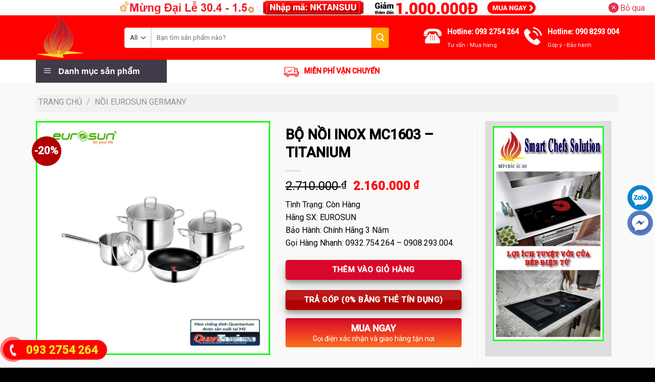

--- FILE ---
content_type: text/html; charset=UTF-8
request_url: https://bepchauau365.vn/san-pham/bo-noi-inox-mc1603-titanium/
body_size: 27086
content:
<!DOCTYPE html>
<!--[if IE 9 ]> <html lang="vi" prefix="og: https://ogp.me/ns#" class="ie9 loading-site no-js"> <![endif]-->
<!--[if IE 8 ]> <html lang="vi" prefix="og: https://ogp.me/ns#" class="ie8 loading-site no-js"> <![endif]-->
<!--[if (gte IE 9)|!(IE)]><!--><html lang="vi" prefix="og: https://ogp.me/ns#" class="loading-site no-js"> <!--<![endif]-->
<head><link rel="stylesheet" href="https://fonts.googleapis.com/css?family=Roboto%3Aregular%2Cregular%2Cregular%2C500%2Cregular" />
	<meta charset="UTF-8" />
	<link rel="profile" href="https://gmpg.org/xfn/11" />
	<link rel="pingback" href="https://bepchauau365.vn/xmlrpc.php" />
<script data-host="https://thongke.ngoinhaweb.vn" data-dnt="false" src="https://thongke.ngoinhaweb.vn/js/script.js" id="ZwSg9rf6GA" async defer></script>
	<script>(function(html){html.className = html.className.replace(/\bno-js\b/,'js')})(document.documentElement);</script>
<meta name="viewport" content="width=device-width, initial-scale=1, maximum-scale=1" />
<!-- Search Engine Optimization by Rank Math - https://s.rankmath.com/home -->
<title>BỘ NỒI INOX MC1603 - TITANIUM - bepchauau365.vn</title>
<meta name="description" content="Tình Trạng: Còn Hàng Hãng SX: EUROSUN Bảo Hành: Chính Hãng 3 Năm Gọi Hàng Nhanh: 0932.754.264 – 0908.293.004."/>
<meta name="robots" content="follow, index, max-snippet:-1, max-video-preview:-1, max-image-preview:large"/>
<link rel="canonical" href="https://bepchauau365.vn/san-pham/bo-noi-inox-mc1603-titanium/" />
<meta property="og:locale" content="vi_VN">
<meta property="og:type" content="product">
<meta property="og:title" content="BỘ NỒI INOX MC1603 - TITANIUM - bepchauau365.vn">
<meta property="og:description" content="Tình Trạng: Còn Hàng Hãng SX: EUROSUN Bảo Hành: Chính Hãng 3 Năm Gọi Hàng Nhanh: 0932.754.264 – 0908.293.004.">
<meta property="og:url" content="https://bepchauau365.vn/san-pham/bo-noi-inox-mc1603-titanium/">
<meta property="og:site_name" content="bepchauau365.vn">
<meta property="og:updated_time" content="2022-02-18T15:57:10+07:00">
<meta property="og:image" content="https://bepchauau365.vn/wp-content/uploads/2019/11/bo-noi-inox-mc-1603-titanium-eurosun.jpg">
<meta property="og:image:secure_url" content="https://bepchauau365.vn/wp-content/uploads/2019/11/bo-noi-inox-mc-1603-titanium-eurosun.jpg">
<meta property="og:image:width" content="500">
<meta property="og:image:height" content="500">
<meta property="og:image:alt" content="BỘ NỒI INOX MC1603 &#8211; TITANIUM">
<meta property="og:image:type" content="image/jpeg">
<meta property="product:price:amount" content="2160000">
<meta property="product:price:currency" content="VND">
<meta property="product:availability" content="instock">
<meta name="twitter:card" content="summary_large_image">
<meta name="twitter:title" content="BỘ NỒI INOX MC1603 - TITANIUM - bepchauau365.vn">
<meta name="twitter:description" content="Tình Trạng: Còn Hàng Hãng SX: EUROSUN Bảo Hành: Chính Hãng 3 Năm Gọi Hàng Nhanh: 0932.754.264 – 0908.293.004.">
<meta name="twitter:image" content="https://bepchauau365.vn/wp-content/uploads/2019/11/bo-noi-inox-mc-1603-titanium-eurosun.jpg">
<script type="application/ld+json" class="rank-math-schema">{"@context":"https://schema.org","@graph":[{"@type":"Organization","@id":"https://bepchauau365.vn/#company","name":"bepchauau365","logo":{"@type":"ImageObject","url":""}},{"@type":"WebSite","@id":"https://bepchauau365.vn/#website","url":"https://bepchauau365.vn","name":"bepchauau365","publisher":{"@id":"https://bepchauau365.vn/#company"},"inLanguage":"vi"},{"@type":"ImageObject","@id":"https://bepchauau365.vn/san-pham/bo-noi-inox-mc1603-titanium/#primaryImage","url":"https://bepchauau365.vn/wp-content/uploads/2019/11/bo-noi-inox-mc-1603-titanium-eurosun.jpg","width":"500","height":"500"},{"@type":"BreadcrumbList","@id":"https://bepchauau365.vn/san-pham/bo-noi-inox-mc1603-titanium/#breadcrumb","itemListElement":[{"@type":"ListItem","position":"1","item":{"@id":"https://bepchauau365.vn","name":"Trang ch\u1ee7"}},{"@type":"ListItem","position":"2","item":{"@id":"https://bepchauau365.vn/san-pham/bo-noi-inox-mc1603-titanium/","name":"B\u1ed8 N\u1ed2I INOX MC1603 &#8211; TITANIUM"}}]},{"@type":"ItemPage","@id":"https://bepchauau365.vn/san-pham/bo-noi-inox-mc1603-titanium/#webpage","url":"https://bepchauau365.vn/san-pham/bo-noi-inox-mc1603-titanium/","name":"B\u1ed8 N\u1ed2I INOX MC1603 - TITANIUM - bepchauau365.vn","datePublished":"2019-11-08T15:27:26+07:00","dateModified":"2022-02-18T15:57:10+07:00","isPartOf":{"@id":"https://bepchauau365.vn/#website"},"primaryImageOfPage":{"@id":"https://bepchauau365.vn/san-pham/bo-noi-inox-mc1603-titanium/#primaryImage"},"inLanguage":"vi","breadcrumb":{"@id":"https://bepchauau365.vn/san-pham/bo-noi-inox-mc1603-titanium/#breadcrumb"}},{"@type":"Product","name":"B\u1ed8 N\u1ed2I INOX MC1603 - TITANIUM","description":"T\u00ecnh Tr\u1ea1ng: C\u00f2n H\u00e0ng H\u00e3ng SX: EUROSUN B\u1ea3o H\u00e0nh: Ch\u00ednh H\u00e3ng 3 N\u0103m G\u1ecdi H\u00e0ng Nhanh: 0932.754.264 \u2013 0908.293.004.","releaseDate":"2019-11-08T15:27:26+07:00","category":"N\u1ed3i EUROSUN GERMANY","mainEntityOfPage":{"@id":"https://bepchauau365.vn/san-pham/bo-noi-inox-mc1603-titanium/#webpage"},"offers":{"@type":"Offer","price":"2160000","priceCurrency":"VND","availability":"https://schema.org/InStock","itemCondition":"NewCondition","url":"https://bepchauau365.vn/san-pham/bo-noi-inox-mc1603-titanium/","seller":{"@type":"Organization","@id":"https://bepchauau365.vn/","name":"bepchauau365","url":"https://bepchauau365.vn","logo":""}},"@id":"https://bepchauau365.vn/san-pham/bo-noi-inox-mc1603-titanium/#richSnippet","image":{"@id":"https://bepchauau365.vn/san-pham/bo-noi-inox-mc1603-titanium/#primaryImage"}}]}</script>
<!-- /Rank Math WordPress SEO plugin -->

<link rel='dns-prefetch' href='//fonts.googleapis.com' />
<link rel='dns-prefetch' href='//s.w.org' />
<link rel="alternate" type="application/rss+xml" title="Dòng thông tin bepchauau365.vn &raquo;" href="https://bepchauau365.vn/feed/" />
<link rel="alternate" type="application/rss+xml" title="Dòng phản hồi bepchauau365.vn &raquo;" href="https://bepchauau365.vn/comments/feed/" />
<style type="text/css">
img.wp-smiley,
img.emoji {
	display: inline !important;
	border: none !important;
	box-shadow: none !important;
	height: 1em !important;
	width: 1em !important;
	margin: 0 .07em !important;
	vertical-align: -0.1em !important;
	background: none !important;
	padding: 0 !important;
}
</style>
	<link rel='stylesheet' id='dashicons-css'  href='https://bepchauau365.vn/wp-includes/css/dashicons.min.css?ver=5.7' type='text/css' media='all' />
<link rel='stylesheet' id='menu-icons-extra-css'  href='https://bepchauau365.vn/wp-content/plugins/ot-flatsome-vertical-menu/libs/menu-icons/css/extra.min.css?ver=0.10.2' type='text/css' media='all' />
<link rel='stylesheet' id='wp-block-library-css'  href='https://bepchauau365.vn/wp-includes/css/dist/block-library/style.min.css?ver=5.7' type='text/css' media='all' />
<link rel='stylesheet' id='wc-block-vendors-style-css'  href='https://bepchauau365.vn/wp-content/plugins/woocommerce/packages/woocommerce-blocks/build/vendors-style.css?ver=4.4.3' type='text/css' media='all' />
<link rel='stylesheet' id='wc-block-style-css'  href='https://bepchauau365.vn/wp-content/plugins/woocommerce/packages/woocommerce-blocks/build/style.css?ver=4.4.3' type='text/css' media='all' />
<link rel='stylesheet' id='devvn-quickbuy-style-css'  href='https://bepchauau365.vn/wp-content/plugins/devvn-quick-buy/css/devvn-quick-buy.css?ver=2.0.2' type='text/css' media='all' />
<link rel='stylesheet' id='wcfa-css-css'  href='https://bepchauau365.vn/wp-content/plugins/devvn-woo-custom-filter-attribute/assets/css/devvn-wcfa-style.css?ver=1.0.0' type='text/css' media='all' />
<link rel='stylesheet' id='easy-callnow-css'  href='https://bepchauau365.vn/wp-content/plugins/easy-call-now/public/css/easy-callnow-public.css?ver=1.0.0' type='text/css' media='all' />
<link rel='stylesheet' id='ot-vertical-menu-css-css'  href='https://bepchauau365.vn/wp-content/plugins/ot-flatsome-vertical-menu/assets/css/style.css?ver=1.2.1' type='text/css' media='all' />
<link rel='stylesheet' id='photoswipe-css'  href='https://bepchauau365.vn/wp-content/plugins/woocommerce/assets/css/photoswipe/photoswipe.min.css?ver=5.1.0' type='text/css' media='all' />
<link rel='stylesheet' id='photoswipe-default-skin-css'  href='https://bepchauau365.vn/wp-content/plugins/woocommerce/assets/css/photoswipe/default-skin/default-skin.min.css?ver=5.1.0' type='text/css' media='all' />
<style id='woocommerce-inline-inline-css' type='text/css'>
.woocommerce form .form-row .required { visibility: visible; }
</style>
<link rel='stylesheet' id='flatsome-icons-css'  href='https://bepchauau365.vn/wp-content/themes/flatsome/assets/css/fl-icons.css?ver=3.12' type='text/css' media='all' />
<link rel='stylesheet' id='flatsome-main-css'  href='https://bepchauau365.vn/wp-content/themes/flatsome/assets/css/flatsome.css?ver=3.13.2' type='text/css' media='all' />
<link rel='stylesheet' id='flatsome-shop-css'  href='https://bepchauau365.vn/wp-content/themes/flatsome/assets/css/flatsome-shop.css?ver=3.13.2' type='text/css' media='all' />
<link rel='stylesheet' id='flatsome-style-css'  href='https://bepchauau365.vn/wp-content/themes/flatsome-child/style.css?ver=3.0' type='text/css' media='all' />

<script type="text/template" id="tmpl-variation-template">
	<div class="woocommerce-variation-description">{{{ data.variation.variation_description }}}</div>
	<div class="woocommerce-variation-price">{{{ data.variation.price_html }}}</div>
	<div class="woocommerce-variation-availability">{{{ data.variation.availability_html }}}</div>
</script>
<script type="text/template" id="tmpl-unavailable-variation-template">
	<p>Rất tiếc, sản phẩm này hiện không tồn tại. Hãy chọn một phương thức kết hợp khác.</p>
</script>
<script type='text/javascript' src='https://bepchauau365.vn/wp-includes/js/jquery/jquery.min.js?ver=3.5.1' id='jquery-core-js'></script>
<script type='text/javascript' src='https://bepchauau365.vn/wp-includes/js/jquery/jquery-migrate.min.js?ver=3.3.2' id='jquery-migrate-js'></script>
<script type='text/javascript' src='https://bepchauau365.vn/wp-content/plugins/easy-call-now/public/js/easy-callnow-public.js?ver=1.0.0' id='easy-callnow-js'></script>
<link rel="https://api.w.org/" href="https://bepchauau365.vn/wp-json/" /><link rel="alternate" type="application/json" href="https://bepchauau365.vn/wp-json/wp/v2/product/8427" /><link rel="EditURI" type="application/rsd+xml" title="RSD" href="https://bepchauau365.vn/xmlrpc.php?rsd" />
<link rel="wlwmanifest" type="application/wlwmanifest+xml" href="https://bepchauau365.vn/wp-includes/wlwmanifest.xml" /> 
<meta name="generator" content="WordPress 5.7" />
<link rel='shortlink' href='https://bepchauau365.vn/?p=8427' />
		<div class="fix_tel">
	      <div class="ring-alo-phone ring-alo-green ring-alo-show" id="ring-alo-phoneIcon" style="right: 150px; bottom: -12px;">
	        <div class="ring-alo-ph-circle"></div>
	        <div class="ring-alo-ph-circle-fill"></div>
	        <div class="ring-alo-ph-img-circle">

	          <a href="tel:0932754264">
	            <img class="lazy" 
	            	src="https://bepchauau365.vn/wp-content/plugins/easy-call-now/public/images/phone-ring.png" 
	            	alt="<php _e('Click to Call','call-now'); ?>">
	            <noscript>&amp;lt;img src="https://bepchauau365.vn/wp-content/plugins/easy-call-now/public/images/phone-ring.png" alt=""&amp;gt;</noscript>
	            </a>
	        </div>
	      </div>
	      <div class="tel">
	          <p class="fone">093 2754 264</p>
	      </div>
	    </div>
	    <style type="text/css">
	    	.ring-alo-phone.ring-alo-green .ring-alo-ph-img-circle {
			    background-color: #f00;
			}
			.ring-alo-phone.ring-alo-green .ring-alo-ph-circle{
				background-color: #f00;	
			}
			.ring-alo-phone.ring-alo-green .ring-alo-ph-circle {
			    border-color: #f00;
			}

			.ring-alo-phone.ring-alo-green.ring-alo-hover .ring-alo-ph-img-circle, .ring-alo-phone.ring-alo-green:hover .ring-alo-ph-img-circle{
				background-color: #baf5a7;		
			}

			.fone {			 
			    color: #eeee22;			    
			}

			.tel{
				background-color: #ff0000;
			}
			.fix_tel{
				top: auto;
				bottom: auto;
				right: auto;
				left: auto;
								bottom: 15px; 				left: 5px; 							}
	    </style>
		<script id='autoAdsMaxLead-widget-script' src='https://cdn.autoads.asia/scripts/autoads-maxlead-widget.js?business_id=80E8C284CD7F4995AEA49A3F36331B4C' type='text/javascript' charset='UTF-8' async></script>

<link rel="stylesheet" href="https://maxcdn.bootstrapcdn.com/font-awesome/4.7.0/css/font-awesome.min.css" /><!-- Schema optimized by Schema Pro --><script type="application/ld+json">{"@context":"https:\/\/schema.org","@type":"Product","name":"B\u1ed8 N\u1ed2I INOX MC1603 - TITANIUM","image":{"@type":"ImageObject","url":"https:\/\/bepchauau365.vn\/wp-content\/uploads\/2019\/11\/bo-noi-inox-mc-1603-titanium-eurosun.jpg","width":500,"height":500},"description":"B\u1ed9 N\u1ed3i - Ch\u1ea3o c\u1ea5u tr\u00fac 3 \u0111\u00e1y gi\u00fap truy\u1ec1n v\u00e0 gi\u1eef nhi\u1ec7t t\u1ed1i \u01b0u, ti\u1ebft ki\u1ec7m n\u0103ng l\u01b0\u1ee3ng\r\nCh\u1ea5t li\u1ec7u: To\u00e0n th\u00e2n n\u1ed3i Inox SUS304 - 18\/10 d\u00e0y 0.6mm ti\u1ebfp x\u00fac th\u1ef1c ph\u1ea9m an to\u00e0n\r\n\u0110\u00e1y n\u1ed3i s\u1eed d\u1ee5ng nhi\u1ec1u l\u1edbp v\u00e0 l\u1edbp nh\u00f4m d\u00e0y 4.5mm, \u0111\u01b0\u1ee3c ch\u1ebf t\u1ea1o b\u1eb1ng m\u00e1y t\u1ea1o \u00e1p l\u1ef1c ma s\u00e1t, khi\u1ebfn n\u1ed3i c\u00f3 th\u1ec3 truy\u1ec1n nhi\u1ec7t \u0111\u1ed3ng \u0111\u1ec1u h\u01a1n.\r\nL\u1edbp d\u01b0\u1edbi c\u00f9ng Inox 430 d\u00e0y 0.6mm ti\u1ebfp nh\u1eadn c\u1ea3m \u1ee9ng t\u1eeb cung c\u1ea5p nhi\u1ec7t cho to\u00e0n n\u1ed3i\r\nVung k\u00ednh c\u01b0\u1eddng l\u1ef1c d\u00e0y 4mm, ch\u1ecbu l\u1ef1c, ch\u1ecbu nhi\u1ec7t cao an to\u00e0n trong m\u00f4i tr\u01b0\u1eddng nhi\u1ec7t \u0111\u1ed9 cao\r\nL\u00f2ng Ch\u1ea3o \u0111\u01b0\u1ee3c s\u1eed d\u1ee5ng ch\u1ea5t men ch\u1ed1ng d\u00ednh 3 l\u1edbp si\u00eau b\u1ec1n QuanTanium c\u1ee7a h\u00e3ng Whitford Eclipse ch\u1ecbu \u0111\u01b0\u1ee3c 34.000 l\u1ea7n ch\u00e0 nh\u00e1m \u0111\u01b0\u1ee3c s\u1ea3n xu\u1ea5t t\u1ea1i M\u1ef9\r\nTay c\u1ea7m Inox cao c\u1ea5p \u0111\u00e1nh b\u00f3ng t\u1ea3n nhi\u1ec7t nhanh\r\nS\u1eed d\u1ee5ng tr\u00ean m\u1ecdi lo\u1ea1i b\u1ebfp: B\u1ebfp t\u1eeb, B\u1ebfp h\u1ed3ng ngo\u1ea1i, B\u1ebfp gas v\u00e0 m\u00e1y r\u1eeda b\u00e1t\r\n\u0110\u1eb7c bi\u1ec7t v\u1edbi b\u1ebfp t\u1eeb hi\u1ec7u qu\u1ea3 ti\u1ebft ki\u1ec7m tr\u00ean 30% \u0111i\u1ec7n n\u0103ng v\u00e0 n\u00e2ng cao tu\u1ed5i th\u1ecd c\u1ee7a b\u1ebfp\r\nTh\u00f4ng s\u1ed1 k\u1ef9 thu\u1eadt:\r\n\u0110\u1ed9 d\u00e0y th\u00e2n n\u1ed3i: 0.6mm\r\nL\u1edbp nh\u00f4m t\u1ea3n nhi\u1ec7t d\u00e0y: 0.45mm\r\nN\u1ed3i l\u1edbn: R24*H11.5cm Th\u1ec3 t\u00edch: 5.2L\r\nN\u1ed3i nh\u1ee1: R20*H9.5cm Th\u1ec3 t\u00edch: 3.0L\r\nQu\u00e1nh: R16*H7.5cm Th\u1ec3 t\u00edch: 1.5L\r\nCh\u1ea3o ch\u1ed1ng d\u00ednh: R24*H5.0cm Th\u1ec3 t\u00edch: 2.26L","aggregateRating":{"@type":"AggregateRating","ratingValue":"5","reviewCount":"2014"},"offers":{"@type":"Offer","price":"0","url":"https:\/\/bepchauau365.vn\/san-pham\/bo-noi-inox-mc1603-titanium\/","priceCurrency":"AFA","availability":"InStock"}}</script><!-- / Schema optimized by Schema Pro --><!-- sitelink-search-box Schema optimized by Schema Pro --><script type="application/ld+json">{"@context":"https:\/\/schema.org","@type":"WebSite","name":"bepchauau365.vn","url":"https:\/\/bepchauau365.vn","potentialAction":[{"@type":"SearchAction","target":"https:\/\/bepchauau365.vn\/?s={search_term_string}","query-input":"required name=search_term_string"}]}</script><!-- / sitelink-search-box Schema optimized by Schema Pro --><!-- breadcrumb Schema optimized by Schema Pro --><script type="application/ld+json">{"@context":"https:\/\/schema.org","@type":"BreadcrumbList","itemListElement":[{"@type":"ListItem","position":1,"item":{"@id":"https:\/\/bepchauau365.vn\/","name":"Home"}},{"@type":"ListItem","position":2,"item":{"@id":"https:\/\/bepchauau365.vn\/shop\/","name":"S\u1ea3n ph\u1ea9m"}},{"@type":"ListItem","position":3,"item":{"@id":"https:\/\/bepchauau365.vn\/san-pham\/bo-noi-inox-mc1603-titanium\/","name":"B\u1ed8 N\u1ed2I INOX MC1603 &#8211; TITANIUM"}}]}</script><!-- / breadcrumb Schema optimized by Schema Pro --><style>.bg{opacity: 0; transition: opacity 1s; -webkit-transition: opacity 1s;} .bg-loaded{opacity: 1;}</style><!--[if IE]><link rel="stylesheet" type="text/css" href="https://bepchauau365.vn/wp-content/themes/flatsome/assets/css/ie-fallback.css"><script src="//cdnjs.cloudflare.com/ajax/libs/html5shiv/3.6.1/html5shiv.js"></script><script>var head = document.getElementsByTagName('head')[0],style = document.createElement('style');style.type = 'text/css';style.styleSheet.cssText = ':before,:after{content:none !important';head.appendChild(style);setTimeout(function(){head.removeChild(style);}, 0);</script><script src="https://bepchauau365.vn/wp-content/themes/flatsome/assets/libs/ie-flexibility.js"></script><![endif]-->	<noscript><style>.woocommerce-product-gallery{ opacity: 1 !important; }</style></noscript>
	<link rel="icon" href="https://bepchauau365.vn/wp-content/uploads/2019/07/cropped-logo-bep-chau-au-32x32.png" sizes="32x32" />
<link rel="icon" href="https://bepchauau365.vn/wp-content/uploads/2019/07/cropped-logo-bep-chau-au-192x192.png" sizes="192x192" />
<link rel="apple-touch-icon" href="https://bepchauau365.vn/wp-content/uploads/2019/07/cropped-logo-bep-chau-au-180x180.png" />
<meta name="msapplication-TileImage" content="https://bepchauau365.vn/wp-content/uploads/2019/07/cropped-logo-bep-chau-au-270x270.png" />
<style id="custom-css" type="text/css">:root {--primary-color: #da072a;}.full-width .ubermenu-nav, .container, .row{max-width: 1170px}.row.row-collapse{max-width: 1140px}.row.row-small{max-width: 1162.5px}.row.row-large{max-width: 1200px}.sticky-add-to-cart--active, #wrapper,#main,#main.dark{background-color: #f9f9f9}.header-main{height: 87px}#logo img{max-height: 87px}#logo{width:143px;}#logo img{padding:3px 0;}.header-bottom{min-height: 44px}.header-top{min-height: 30px}.transparent .header-main{height: 90px}.transparent #logo img{max-height: 90px}.has-transparent + .page-title:first-of-type,.has-transparent + #main > .page-title,.has-transparent + #main > div > .page-title,.has-transparent + #main .page-header-wrapper:first-of-type .page-title{padding-top: 140px;}.header.show-on-scroll,.stuck .header-main{height:70px!important}.stuck #logo img{max-height: 70px!important}.search-form{ width: 90%;}.header-bg-color, .header-wrapper {background-color: #fe0000}.header-bottom {background-color: #ffffff}.stuck .header-main .nav > li > a{line-height: 50px }@media (max-width: 549px) {.header-main{height: 70px}#logo img{max-height: 70px}}.nav-dropdown-has-arrow.nav-dropdown-has-border li.has-dropdown:before{border-bottom-color: #dd3333;}.nav .nav-dropdown{border-color: #dd3333 }.nav-dropdown{border-radius:10px}.nav-dropdown{font-size:100%}.header-top{background-color:#0a0a0a!important;}/* Color */.accordion-title.active, .has-icon-bg .icon .icon-inner,.logo a, .primary.is-underline, .primary.is-link, .badge-outline .badge-inner, .nav-outline > li.active> a,.nav-outline >li.active > a, .cart-icon strong,[data-color='primary'], .is-outline.primary{color: #da072a;}/* Color !important */[data-text-color="primary"]{color: #da072a!important;}/* Background Color */[data-text-bg="primary"]{background-color: #da072a;}/* Background */.scroll-to-bullets a,.featured-title, .label-new.menu-item > a:after, .nav-pagination > li > .current,.nav-pagination > li > span:hover,.nav-pagination > li > a:hover,.has-hover:hover .badge-outline .badge-inner,button[type="submit"], .button.wc-forward:not(.checkout):not(.checkout-button), .button.submit-button, .button.primary:not(.is-outline),.featured-table .title,.is-outline:hover, .has-icon:hover .icon-label,.nav-dropdown-bold .nav-column li > a:hover, .nav-dropdown.nav-dropdown-bold > li > a:hover, .nav-dropdown-bold.dark .nav-column li > a:hover, .nav-dropdown.nav-dropdown-bold.dark > li > a:hover, .is-outline:hover, .tagcloud a:hover,.grid-tools a, input[type='submit']:not(.is-form), .box-badge:hover .box-text, input.button.alt,.nav-box > li > a:hover,.nav-box > li.active > a,.nav-pills > li.active > a ,.current-dropdown .cart-icon strong, .cart-icon:hover strong, .nav-line-bottom > li > a:before, .nav-line-grow > li > a:before, .nav-line > li > a:before,.banner, .header-top, .slider-nav-circle .flickity-prev-next-button:hover svg, .slider-nav-circle .flickity-prev-next-button:hover .arrow, .primary.is-outline:hover, .button.primary:not(.is-outline), input[type='submit'].primary, input[type='submit'].primary, input[type='reset'].button, input[type='button'].primary, .badge-inner{background-color: #da072a;}/* Border */.nav-vertical.nav-tabs > li.active > a,.scroll-to-bullets a.active,.nav-pagination > li > .current,.nav-pagination > li > span:hover,.nav-pagination > li > a:hover,.has-hover:hover .badge-outline .badge-inner,.accordion-title.active,.featured-table,.is-outline:hover, .tagcloud a:hover,blockquote, .has-border, .cart-icon strong:after,.cart-icon strong,.blockUI:before, .processing:before,.loading-spin, .slider-nav-circle .flickity-prev-next-button:hover svg, .slider-nav-circle .flickity-prev-next-button:hover .arrow, .primary.is-outline:hover{border-color: #da072a}.nav-tabs > li.active > a{border-top-color: #da072a}.widget_shopping_cart_content .blockUI.blockOverlay:before { border-left-color: #da072a }.woocommerce-checkout-review-order .blockUI.blockOverlay:before { border-left-color: #da072a }/* Fill */.slider .flickity-prev-next-button:hover svg,.slider .flickity-prev-next-button:hover .arrow{fill: #da072a;}/* Background Color */[data-icon-label]:after, .secondary.is-underline:hover,.secondary.is-outline:hover,.icon-label,.button.secondary:not(.is-outline),.button.alt:not(.is-outline), .badge-inner.on-sale, .button.checkout, .single_add_to_cart_button, .current .breadcrumb-step{ background-color:#da072a; }[data-text-bg="secondary"]{background-color: #da072a;}/* Color */.secondary.is-underline,.secondary.is-link, .secondary.is-outline,.stars a.active, .star-rating:before, .woocommerce-page .star-rating:before,.star-rating span:before, .color-secondary{color: #da072a}/* Color !important */[data-text-color="secondary"]{color: #da072a!important;}/* Border */.secondary.is-outline:hover{border-color:#da072a}body{font-size: 100%;}body{font-family:"Roboto", sans-serif}body{font-weight: 0}body{color: #000000}.nav > li > a {font-family:"Roboto", sans-serif;}.mobile-sidebar-levels-2 .nav > li > ul > li > a {font-family:"Roboto", sans-serif;}.nav > li > a {font-weight: 500;}.mobile-sidebar-levels-2 .nav > li > ul > li > a {font-weight: 500;}h1,h2,h3,h4,h5,h6,.heading-font, .off-canvas-center .nav-sidebar.nav-vertical > li > a{font-family: "Roboto", sans-serif;}h1,h2,h3,h4,h5,h6,.heading-font,.banner h1,.banner h2{font-weight: 0;}h1,h2,h3,h4,h5,h6,.heading-font{color: #000000;}.alt-font{font-family: "Roboto", sans-serif;}.alt-font{font-weight: 0!important;}.header:not(.transparent) .header-bottom-nav.nav > li > a{color: #eeee22;}.has-equal-box-heights .box-image {padding-top: 100%;}.shop-page-title.featured-title .title-bg{ background-image: url(https://bepchauau365.vn/wp-content/uploads/2019/11/bo-noi-inox-mc-1603-titanium-eurosun.jpg)!important;}@media screen and (min-width: 550px){.products .box-vertical .box-image{min-width: 600px!important;width: 600px!important;}}.absolute-footer, html{background-color: #000000}.page-title-small + main .product-container > .row{padding-top:0;}/* Custom CSS Tablet */@media (max-width: 849px){.tab-ban-chay li.tab.has-icon {flex-grow: 1.4 !important;font-size: 16px!important;}}/* Custom CSS Mobile */@media (max-width: 549px){.tel {background: #eee;width: 160px;height: 0px;position: relative;overflow: hidden;background-size: 40px;border-radius: 28px;border: solid 1px #ccc;}.fone {font-size: 15px;color: #eeee22;line-height: 40px;font-weight: bold;padding-left: 30px;margin: 0 0;display:none;}.tel {background-color: #ff0000;}.ring-alo-phone {background-color: transparent;cursor: pointer;height: 80px;position: absolute;transition: visibility 0.5s ease 0s;visibility: hidden;width: 50px;z-index: 200000 !important;}.ring-alo-ph-img-circle {animation: 1s ease-in-out 0s normal none infinite running ring-alo-circle-img-anim;border: 2px solid transparent;border-radius: 100%;height: 30px;left: 30px;opacity: 1;position: absolute;top: 35px;transform-origin: 50% 50% 0;width: 30px;}.cs-search span{font-size:11px;}.box.box-vertical.box-text-bottom.box-blog-post.has-hover {min-height: 265px;}.tab-ban-chay li.tab.has-icon {flex-grow: 1 !important;font-size: 16px!important;}.tab-ban-chay .nav-pills > li.active > a{background-color: transparent;}.tab-ban-chay .nav-pills>li>a{padding: 0 .75em;border-radius: 0!important;}}.label-new.menu-item > a:after{content:"New";}.label-hot.menu-item > a:after{content:"Hot";}.label-sale.menu-item > a:after{content:"Sale";}.label-popular.menu-item > a:after{content:"Popular";}</style>		<style type="text/css" id="wp-custom-css">
			.nav>li>a>i+span {
    margin-left: 5px;
    text-transform: initial;
}
.hdevvn-show-cats{
  border: none !important;
}
span.hdevvn-show-cats li{
  display: block;
  width: auto;
  float: left;
  margin: 0 8px;
}
span.hdevvn-show-cats li a{
  font-size: 12px;
	color: #3c81bc;
}
.section-title-normal span {
    margin-right: 15px;
    padding-bottom: 7.5px;
    border-bottom: 2px solid #b20000;
    margin-bottom: -2px;
}
.section-title-container {
    margin-bottom: 0em;
}
.badge-inner.on-sale{
	background-color: #b20000;
}
.tieude span.section-title-main {
    background: #DA072A;
    padding-left: 15px;
    height: 51px;
}
.row .container {
    padding-left: 0;
    padding-right: 0;
    height: 52px;
}
.lesft {
    background: #dedede;
    padding-top: 10px;
}
@media screen and (max-width: 767px)
{
#chiase {
    position: fixed;
    top: 70%;
    right: 10px;
    padding: 2px;
    z-index: 10;
    border-bottom-right-radius: 5px;
    border-top-right-radius: 5px;  
	}
	.box-text.box-text-products {
    height: 130px;
}
span.onsale {
    font-size: 12px;
}
.badge {
    display: table;
    z-index: 20;
    pointer-events: none;
    height: 1.8em;
    width: 0.8em;
    backface-visibility: hidden;
}
.badge-outline, .badge-circle {
    margin-left: -0.4em;
    margin-top: 1em;
}
}
@media screen and (min-width: 768px)
{
#chiase {
    position: fixed;
    top: 50%;
    right: 2px;
    padding: 2px;
    z-index: 10;
    border-bottom-right-radius: 5px;
    border-top-right-radius: 5px;
	}
.box-text.box-text-products {
    height: 100px;
}
}
.quantity.buttons_added {
    display: none;
}
button.single_add_to_cart_button.button.alt {
    display: none;
}
#mega-menu-wrap {
    width: 256px;
    background: #f59000;
    position: relative;
}
a.devvn_buy_now_style {
    display: inline-block;
    overflow: hidden;
    clear: both;
    padding: 9px 0;
    border-radius: 4px;
    font-size: 18px;
    line-height: normal;
    text-transform: uppercase;
    color: #fff!important;
    text-align: center;
    background: -webkit-linear-gradient(top,#da072a,#fd6e1d);
    margin: 0 0 20px;
    text-decoration: none;
    border-bottom: 0!important;
    max-width: 350px;
    width: 100%;
}

.box-text.text-center {
    height: 150px;
}
.flex-col.flex-grow.medium-text-center {
    background: #06060608;
    height: 35px;
    padding-top: 5px;
    padding-left: 5px;
    border-radius: 10px;
}
.product-main {
    padding: 0px 0;
}
del span.amount {
    opacity: 1;
    font-weight: normal;
    margin-right: .3em;
    color: #000;
}
span.amount {
    white-space: nowrap;
    color: #f00;
    font-weight: bold;
}
.woocommerce-ordering {
    margin: 5px 0;
    padding-left: 10px;
    display: inline-block;
}
p.woocommerce-result-count.hide-for-medium {
    display: none;
}
span.post_comments.op-7.block.is-xsmall {
    display: none;
}
/* --tag ban chay-- */
/* .tab-ban-chay .nav-pills>li>a{

	border: .5px solid #d8d8d8;
	border-radius:4px;
}
.tab-ban-chay .nav-pills>li:active>a{
	color:#fff !important;
} */
.title-blog{
	padding: 15px; 
  background: #A00;
    font-weight: bold;
    font-family: sans-serif;
}
.cs-search:hover{
	font-weight:400;
	color:#000 !important;
	background:#fff !important;
}
.cs-search{
	font-weight:400;
	color:#000 !important;
	border:.5px solid #333 !important;
}
.header-nav-main .header-search-form .submit-button {
    border-radius: 0px 4px 4px 0px !important;
    background: #ffa800;
    height: 40px;
}
.header-nav-main .header-search-form .search-field {
    height: 40px;
}
.header-nav-main .header-search-form .search_categories {
    border-radius: 4px 0px 0px 4px !important;
    height: 40px;
}
button.button.buy_now_button {
    width: 100%;
    border-radius: 5px;
    box-shadow: 0 10px 20px rgba(0,0,0,0.19), 0 6px 6px rgba(0,0,0,0.22);
}
form {
    margin-bottom: 0.3em;
}
span.widget-title.shop-sidebar {
    font-size: 16px;
    color: #fff;
    font-weight: normal;
    text-transform: uppercase;
    line-height: 40px;
    display: block;
    padding: 0px 15px;
    background: #a00;
}
ul.wafc-widget-layered-nav-list.woocommerce-widget-layered-nav-list.wcfa_2_columns {
    border: 1px solid #eee;
    padding: 10px;
    background: #fff;
}
.widget .is-divider {
    margin-top: .66em;
    display: none;
}
ul.wafc-widget-layered-nav-list.woocommerce-widget-layered-nav-list.wcfa_1_columns {
    border: 1px solid #eee;
    padding: 10px;
    background: #fff;
}
body.woocommerce .devvn_wcfa_widget_layered_nav ul li .count {
    padding-left: 5px;
    display: none;
}
body.woocommerce .devvn_wcfa_widget_layered_nav ul.wafc-widget-layered-nav-list li {
    padding: 1px 5px 5px;
}
body.woocommerce .devvn_wcfa_widget_layered_nav ul.wafc-widget-layered-nav-list {
    margin: 0 0px!important;
}
.box.box-vertical.box-text-bottom.box-blog-post.has-hover {
    border-bottom: 1px solid #ccc;
}
.text-right .is-divider {
    margin-left: 0;
    margin-right: 0;
}
.tab-ban-chay li.tab.has-icon {
    display: flex;
    flex-direction: column;
    justify-content: center;
    align-items: center;
    box-sizing: border-box;
    border-radius: 4px;
    padding: 6px 4px;
    flex-grow: 0.4;
    
    margin: 4px;
    text-align: center;
    font-style: normal;
    font-weight: normal;
    font-size: 15px;
    cursor: pointer;
    -webkit-transition: all .2s linear;
    -moz-transition: all .2s linear;
    -o-transition: all .2s linear;
    transition: all .2s linear;
    background: #fff;
   
		border: .5px solid #de3636;
	border-radius:4px;
}

.tab-ban-chay li.tab.has-icon.active { 
		border: .5px solid #d8d8d8;
	border-radius:4px;
	    background: red;
    display: flex;
    flex-direction: column;
    justify-content: center;
    align-items: center;
    color: #fff;
    border: .5px solid #de3636;
    box-sizing: border-box;
    border-radius: 4px;
    padding: 6px 4px;
    flex-grow: 0.4;
    margin: 4px;
    text-align: center;
    font-style: normal;
    font-weight: normal;
    font-size: 15px;
    cursor: pointer;
    -webkit-transition: all .2s linear;
    -moz-transition: all .2s linear;
    -o-transition: all .2s linear;
    transition: all .2s linear;
}
.tab-ban-chay .nav-line > li > a:before{
	background-color:transparent;
}
a.woocommerce-store-notice__dismiss-link {
    position: absolute;
    right: 20px;
    color: rgba(220,0,33,.8);
}
.demo_store a.woocommerce-store-notice__dismiss-link::before {
    content: "✕";
    color: rgb(255, 255, 255);
    width: 20px;
    height: 20px;
    line-height: 20px;
    display: inline-block;
    margin-right: 3px;
    font-size: 12px;
    vertical-align: text-bottom;
    background: rgba(220, 0, 33, 0.8);
    border-radius: 50%;
}
.demo_store {
    padding: 0;
    background-color: #fff;
    display: -webkit-box;
    display: -ms-flexbox;
    display: flex;
    -webkit-box-align: center;
    -ms-flex-align: center;
    align-items: center;
}
#mega-menu-title {
    padding: 10px 0 10px 15px;
    font-family: "Roboto Condensed", sans-serif;
      width: 256px;
    height: 44px;
    vertical-align: middle;
    display: table-cell;
    cursor: pointer;
    background-color: #413b49;
    font-size: 16px;
    font-weight: 700;
    color: #fff;
}
#mega-menu-wrap-mega_menu #mega-menu-mega_menu {
    position: absolute;
    width: 256px;
    display: none;
    height: 387px;
    background: #fff;
}
#mega-menu-wrap-mega_menu #mega-menu-mega_menu {
    visibility: visible;
    text-align: left;
    padding: 0 0 0 0;
}
.home-col-blank {
    max-width: 23%;
    -ms-flex-preferred-size: 23%;
    flex-basis: 23%;
}
.home-col-left {
    padding-left: 0!important;
    padding-right: 0!important;
    max-width: 77%;
    -ms-flex-preferred-size: 77%;
    flex-basis: 77%;
}
.header-button .is-outline:not(:hover) {
    color: #f9f9f9;
}
.is-outline {
    color: white;
}
body.woocommerce .devvn_wcfa_widget_layered_nav ul li a:active::before, body.woocommerce .devvn_wcfa_widget_layered_nav ul li a:focus::before, body.woocommerce .devvn_wcfa_widget_layered_nav ul li a:hover::before, body.woocommerce .devvn_wcfa_widget_layered_nav ul li.chosen a::before {
    content: '\f00c';
    color: #dc0021;
    font-size: 12px;
    border-color: #dc0021;
    line-height: 15px;
    text-align: center;
    font-family: FontAwesome;
}
.breadcm {
    background: rgba(0,0,0,0.05);
    width: 100%;
    border-radius: 10px;
    padding-left: 10px;
    padding-top: 5px;
    padding-bottom: 0px;
    margin-bottom: 10px;
}
aside#flatsome_recent_posts-17 {
    border: 1px solid #f0f0f0;
    padding: 0px;
    box-shadow: 0 0 0 1px rgba(0,0,0,.1);
    border-radius: .1875rem;
}
aside#flatsome_recent_posts-17 span.widget-title {
    width: 100%;
    float: left;
    background: #e3e3e3;
    padding: 15px 20px 10px;
    color: #030303;
    border-bottom: solid #ddd;
    border-top: 2px solid #a00;
}
span.optional {
    display: none;
}
label.woocommerce-form__label.woocommerce-form__label-for-checkbox.checkbox {
    display: none;
}
.woocommerce-additional-fields h3 {
    display: none;
}		</style>
			<!-- Global site tag (gtag.js) - Google Analytics -->
<script async src="https://www.googletagmanager.com/gtag/js?id=UA-110070454-1"></script>
<script>
  window.dataLayer = window.dataLayer || [];
  function gtag(){dataLayer.push(arguments);}
  gtag('js', new Date());

  gtag('config', 'UA-110070454-1');
</script>

</head>

<body data-rsssl=1 class="product-template-default single single-product postid-8427 theme-flatsome ot-vertical-menu ot-overplay ot-submenu-top ot-menu-show-home woocommerce woocommerce-page woocommerce-demo-store woocommerce-no-js wp-schema-pro-1.1.12 box-shadow lightbox nav-dropdown-has-arrow nav-dropdown-has-shadow nav-dropdown-has-border">

<p class="woocommerce-store-notice demo_store" data-notice-id="8ccbae03d745e06e19009fd8bdb44fe4" style="display:none;"><a href="https://bepchauau365.vn/danh-muc-san-pham/bep-gas-am/"><img src="https://bepchauau365.vn/wp-content/uploads/2021/03/khuyen-mai-304-192045.png" alt=""></a> <a href="#" class="woocommerce-store-notice__dismiss-link">Bỏ qua</a></p>
<a class="skip-link screen-reader-text" href="#main">Skip to content</a>

<div id="wrapper">

	
	<header id="header" class="header has-sticky sticky-jump">
		<div class="header-wrapper">
			<div id="masthead" class="header-main hide-for-sticky">
      <div class="header-inner flex-row container logo-left medium-logo-center" role="navigation">

          <!-- Logo -->
          <div id="logo" class="flex-col logo">
            <!-- Header logo -->
<a href="https://bepchauau365.vn/" title="bepchauau365.vn - BẾP CHÂU ÂU &#8211; NỘI THẤT GIÁ XƯỞNG" rel="home">
    <img width="143" height="87" src="https://bepchauau365.vn/wp-content/uploads/2019/07/logo-bep-chau-au.png" class="header_logo header-logo" alt="bepchauau365.vn"/><img  width="143" height="87" src="https://bepchauau365.vn/wp-content/uploads/2019/07/logo-bep-chau-au.png" class="header-logo-dark" alt="bepchauau365.vn"/></a>
          </div>

          <!-- Mobile Left Elements -->
          <div class="flex-col show-for-medium flex-left">
            <ul class="mobile-nav nav nav-left ">
              <li class="nav-icon has-icon">
  <div class="header-button">		<a href="#" data-open="#main-menu" data-pos="left" data-bg="main-menu-overlay" data-color="" class="icon button circle is-outline is-small" aria-label="Menu" aria-controls="main-menu" aria-expanded="false">
		
		  <i class="icon-menu" ></i>
		  <span class="menu-title uppercase hide-for-small">Menu</span>		</a>
	 </div> </li>            </ul>
          </div>

          <!-- Left Elements -->
          <div class="flex-col hide-for-medium flex-left
            flex-grow">
            <ul class="header-nav header-nav-main nav nav-left  nav-uppercase" >
              <li class="header-search-form search-form html relative has-icon">
	<div class="header-search-form-wrapper">
		<div class="searchform-wrapper ux-search-box relative is-normal"><form role="search" method="get" class="searchform" action="https://bepchauau365.vn/">
	<div class="flex-row relative">
					<div class="flex-col search-form-categories">
				<select class="search_categories resize-select mb-0" name="product_cat"><option value="" selected='selected'>All</option><option value="bep-dien-bep-tu-canzy">Bếp Điện - Bếp Từ Canzy</option><option value="bep-dien-bep-tu-eurosun">Bếp Điện - Bếp Từ Eurosun</option><option value="bep-dien-bep-tu-kaff">Bếp Điện - Bếp Từ Kaff</option><option value="bep-dien-bep-tu-latino">Bếp Điện - Bếp Từ Latino</option><option value="bep-dien-tu">Bếp Điện Từ</option><option value="bep-gas-am">Bếp Gas Âm</option><option value="bo-noi-kaff-germany">Bộ nồi KAFF GERMANY</option><option value="chua-phan-loai">Chưa phân loại</option><option value="com-bo-ban-chay">Combo bán chạy</option><option value="lo-nuong">Lò Nướng - Lò Vi Sóng</option><option value="may-hut-khoi-khu-mui">Máy hút khói khử mùi</option><option value="may-rua-chen">MÁY RỬA CHÉN</option><option value="noi-eurosun-germany">Nồi EUROSUN GERMANY</option><option value="phu-kien-tu-bep">Phụ kiện tủ bếp</option><option value="san-pham-noi-bat">Sản phẩm nổi bật</option><option value="may-rua-chen-kaff-germany">Tủ bảo quản rượu KAFF GERMANY</option><option value="tu-bep">Tủ Bếp</option><option value="tu-bep-hien-dai">Tủ bếp hiện đại</option><option value="tu-lanh-may-giat">Tủ lạnh - Máy giặt</option><option value="tu-lanh-side-by-side-kaff">Tủ lạnh Side By Side KAFF</option><option value="voi-rua-chau-rua">Vòi rửa chậu rửa</option></select>			</div>
						<div class="flex-col flex-grow">
			<label class="screen-reader-text" for="woocommerce-product-search-field-0">Tìm kiếm:</label>
			<input type="search" id="woocommerce-product-search-field-0" class="search-field mb-0" placeholder="Bạn tìm sản phẩm nào?" value="" name="s" />
			<input type="hidden" name="post_type" value="product" />
					</div>
		<div class="flex-col">
			<button type="submit" value="Tìm kiếm" class="ux-search-submit submit-button secondary button icon mb-0" aria-label="Submit">
				<i class="icon-search" ></i>			</button>
		</div>
	</div>
	<div class="live-search-results text-left z-top"></div>
</form>
</div>	</div>
</li>            </ul>
          </div>

          <!-- Right Elements -->
          <div class="flex-col hide-for-medium flex-right">
            <ul class="header-nav header-nav-main nav nav-right  nav-uppercase">
              <li class="header-block"><div class="header-block-block-1"><div class="row row-collapse align-equal"  id="row-1335610699">


	<div id="col-51759163" class="col medium-6 small-12 large-6"  >
		<div class="col-inner dark"  >
			
			


		<div class="icon-box featured-box icon-box-left text-left is-xsmall"  >
					<div class="icon-box-img" style="width: 35px">
				<div class="icon">
					<div class="icon-inner" >
						<img width="400" height="400" src="https://bepchauau365.vn/wp-content/uploads/2021/03/old-typical-phone-400x400.png" class="attachment-medium size-medium" alt="" loading="lazy" srcset="https://bepchauau365.vn/wp-content/uploads/2021/03/old-typical-phone-400x400.png 400w, https://bepchauau365.vn/wp-content/uploads/2021/03/old-typical-phone-280x280.png 280w, https://bepchauau365.vn/wp-content/uploads/2021/03/old-typical-phone-100x100.png 100w, https://bepchauau365.vn/wp-content/uploads/2021/03/old-typical-phone.png 512w" sizes="(max-width: 400px) 100vw, 400px" />					</div>
				</div>
			</div>
				<div class="icon-box-text last-reset">
									

<h3>Hotline: 093 2754 264</h3>
<p>Tư vấn - Mua hàng </p>

		</div>
	</div>
	
	

		</div>
			</div>

	

	<div id="col-59096437" class="col medium-6 small-12 large-6"  >
		<div class="col-inner dark"  >
			
			


		<div class="icon-box featured-box icon-box-left text-left is-xsmall"  >
					<div class="icon-box-img" style="width: 35px">
				<div class="icon">
					<div class="icon-inner" >
						<img width="400" height="400" src="https://bepchauau365.vn/wp-content/uploads/2021/03/telephone-400x400.png" class="attachment-medium size-medium" alt="" loading="lazy" srcset="https://bepchauau365.vn/wp-content/uploads/2021/03/telephone-400x400.png 400w, https://bepchauau365.vn/wp-content/uploads/2021/03/telephone-280x280.png 280w, https://bepchauau365.vn/wp-content/uploads/2021/03/telephone-100x100.png 100w, https://bepchauau365.vn/wp-content/uploads/2021/03/telephone.png 512w" sizes="(max-width: 400px) 100vw, 400px" />					</div>
				</div>
			</div>
				<div class="icon-box-text last-reset">
									

<h3>Hotline: 090 8293 004</h3>
<p>Góp ý - Bảo hành</p>

		</div>
	</div>
	
	

		</div>
			</div>

	


<style>
#row-1335610699 > .col > .col-inner {
  padding: 0px 0px 0px 10px;
}
</style>
</div></div></li>            </ul>
          </div>

          <!-- Mobile Right Elements -->
          <div class="flex-col show-for-medium flex-right">
            <ul class="mobile-nav nav nav-right ">
              <li class="html header-social-icons ml-0">
	<div class="social-icons follow-icons" ><a href="tel:090 8293 004" target="_blank"  data-label="Phone"  rel="noopener noreferrer nofollow" class="icon button circle is-outline  phone tooltip" title="Call us"><i class="icon-phone" ></i></a></div></li>            </ul>
          </div>

      </div>
     
            <div class="container"><div class="top-divider full-width"></div></div>
      </div><div id="wide-nav" class="header-bottom wide-nav nav-dark flex-has-center">
    <div class="flex-row container">

                        <div class="flex-col hide-for-medium flex-left">
                <ul class="nav header-nav header-bottom-nav nav-left  nav-divided nav-uppercase">
                                <div id="mega-menu-wrap"
                 class="ot-vm-click">
                <div id="mega-menu-title">
                    <i class="icon-menu"></i> Danh mục sản phẩm                </div>
				<ul id="mega_menu" class="sf-menu sf-vertical"><li id="menu-item-7100" class="menu-item menu-item-type-taxonomy menu-item-object-product_cat menu-item-7100"><a href="https://bepchauau365.vn/danh-muc-san-pham/com-bo-ban-chay/">Combo bán chạy</a></li>
<li id="menu-item-7099" class="menu-item menu-item-type-taxonomy menu-item-object-product_cat menu-item-7099"><a href="https://bepchauau365.vn/danh-muc-san-pham/san-pham-noi-bat/">Sản phẩm nổi bật</a></li>
<li id="menu-item-6475" class="menu-item menu-item-type-custom menu-item-object-custom menu-item-has-children menu-item-6475"><a href="https://bepchauau365.vn/danh-muc-san-pham/bep-dien-tu/">Bếp Điện Từ</a>
<ul class="sub-menu">
	<li id="menu-item-6485" class="menu-item menu-item-type-taxonomy menu-item-object-product_cat menu-item-6485"><a href="https://bepchauau365.vn/danh-muc-san-pham/bep-dien-tu/bep-dien-tu-canzy/">Bếp Điện Từ Canzy</a></li>
	<li id="menu-item-6490" class="menu-item menu-item-type-taxonomy menu-item-object-product_cat menu-item-6490"><a href="https://bepchauau365.vn/danh-muc-san-pham/bep-dien-tu/bep-dien-tu-eurosun/">Bếp điện từ Eurosun</a></li>
	<li id="menu-item-6496" class="menu-item menu-item-type-taxonomy menu-item-object-product_cat menu-item-6496"><a href="https://bepchauau365.vn/danh-muc-san-pham/bep-dien-tu/bep-dien-tu-kaff/">Bếp điện từ Kaff</a></li>
	<li id="menu-item-6497" class="menu-item menu-item-type-taxonomy menu-item-object-product_cat menu-item-6497"><a href="https://bepchauau365.vn/danh-muc-san-pham/bep-dien-tu/bep-dien-tu-latino/">Bếp Điện Từ Latino</a></li>
	<li id="menu-item-6478" class="menu-item menu-item-type-taxonomy menu-item-object-product_cat menu-item-6478"><a href="https://bepchauau365.vn/danh-muc-san-pham/bep-dien-tu/bep-dien-tu-sevilla/">Bếp điện từ Sevilla</a></li>
	<li id="menu-item-6492" class="menu-item menu-item-type-taxonomy menu-item-object-product_cat menu-item-6492"><a href="https://bepchauau365.vn/danh-muc-san-pham/bep-dien-tu/bep-dien-tu-fagor/">Bếp điện từ Fagor</a></li>
	<li id="menu-item-6495" class="menu-item menu-item-type-taxonomy menu-item-object-product_cat menu-item-6495"><a href="https://bepchauau365.vn/danh-muc-san-pham/bep-dien-tu/bep-dien-tu-hafele/">Bếp điện từ Hafele</a></li>
	<li id="menu-item-6499" class="menu-item menu-item-type-taxonomy menu-item-object-product_cat menu-item-6499"><a href="https://bepchauau365.vn/danh-muc-san-pham/bep-dien-tu/bep-dien-tu-malloca/">Bếp điện từ Malloca</a></li>
</ul>
</li>
<li id="menu-item-6376" class="menu-item menu-item-type-taxonomy menu-item-object-product_cat menu-item-has-children menu-item-6376"><a href="https://bepchauau365.vn/danh-muc-san-pham/bep-gas-am/">Bếp Gas Âm</a>
<ul class="sub-menu">
	<li id="menu-item-6506" class="menu-item menu-item-type-taxonomy menu-item-object-product_cat menu-item-6506"><a href="https://bepchauau365.vn/danh-muc-san-pham/bep-gas-am/bep-gas-am-canzy/">Bếp gas âm Canzy</a></li>
	<li id="menu-item-6509" class="menu-item menu-item-type-taxonomy menu-item-object-product_cat menu-item-6509"><a href="https://bepchauau365.vn/danh-muc-san-pham/bep-gas-am/bep-gas-am-eurosun/">Bếp gas âm Eurosun</a></li>
	<li id="menu-item-6511" class="menu-item menu-item-type-taxonomy menu-item-object-product_cat menu-item-6511"><a href="https://bepchauau365.vn/danh-muc-san-pham/bep-gas-am/bep-gas-am-kaff/">Bếp gas âm Kaff</a></li>
	<li id="menu-item-6501" class="menu-item menu-item-type-taxonomy menu-item-object-product_cat menu-item-6501"><a href="https://bepchauau365.vn/danh-muc-san-pham/bep-gas-am/bep-gas-am-latino/">Bếp gas âm Latino</a></li>
	<li id="menu-item-6513" class="menu-item menu-item-type-taxonomy menu-item-object-product_cat menu-item-6513"><a href="https://bepchauau365.vn/danh-muc-san-pham/bep-gas-am/bep-gas-am-rinnai/">Bếp gas âm Rinnai</a></li>
	<li id="menu-item-6505" class="menu-item menu-item-type-taxonomy menu-item-object-product_cat menu-item-6505"><a href="https://bepchauau365.vn/danh-muc-san-pham/bep-gas-am/bep-gas-am-bosch/">Bếp gas âm Bosch</a></li>
</ul>
</li>
<li id="menu-item-6519" class="menu-item menu-item-type-taxonomy menu-item-object-product_cat menu-item-has-children menu-item-6519"><a href="https://bepchauau365.vn/danh-muc-san-pham/may-hut-khoi-khu-mui/">Máy hút khói khử mùi</a>
<ul class="sub-menu">
	<li id="menu-item-6530" class="menu-item menu-item-type-taxonomy menu-item-object-product_cat menu-item-6530"><a href="https://bepchauau365.vn/danh-muc-san-pham/may-hut-khoi-khu-mui/may-hut-mui-eurosun/">Máy hút mùi Eurosun</a></li>
	<li id="menu-item-6525" class="menu-item menu-item-type-taxonomy menu-item-object-product_cat menu-item-6525"><a href="https://bepchauau365.vn/danh-muc-san-pham/may-hut-khoi-khu-mui/may-hut-mui-canzy/">Máy hút mùi Canzy</a></li>
	<li id="menu-item-6537" class="menu-item menu-item-type-taxonomy menu-item-object-product_cat menu-item-6537"><a href="https://bepchauau365.vn/danh-muc-san-pham/may-hut-khoi-khu-mui/may-hut-mui-kaff/">Máy hút mùi Kaff</a></li>
	<li id="menu-item-6538" class="menu-item menu-item-type-taxonomy menu-item-object-product_cat menu-item-6538"><a href="https://bepchauau365.vn/danh-muc-san-pham/may-hut-khoi-khu-mui/may-hut-mui-latino/">Máy hút mùi Latino</a></li>
</ul>
</li>
<li id="menu-item-6548" class="menu-item menu-item-type-taxonomy menu-item-object-product_cat menu-item-has-children menu-item-6548"><a href="https://bepchauau365.vn/danh-muc-san-pham/lo-nuong/">Lò Nướng &#8211; Lò Vi Sóng</a>
<ul class="sub-menu">
	<li id="menu-item-6554" class="menu-item menu-item-type-taxonomy menu-item-object-product_cat menu-item-6554"><a href="https://bepchauau365.vn/danh-muc-san-pham/lo-nuong/lo-nuong-canzy/">Lò nướng-vi sóng Canzy</a></li>
	<li id="menu-item-6577" class="menu-item menu-item-type-taxonomy menu-item-object-product_cat menu-item-6577"><a href="https://bepchauau365.vn/danh-muc-san-pham/lo-nuong/lo-nuong-eurosun/">Lò nướng-vi sóng Eurosun</a></li>
	<li id="menu-item-6561" class="menu-item menu-item-type-taxonomy menu-item-object-product_cat menu-item-6561"><a href="https://bepchauau365.vn/danh-muc-san-pham/lo-nuong/lo-nuong-kaff/">Lò nướng-vi sóng Kaff</a></li>
	<li id="menu-item-6562" class="menu-item menu-item-type-taxonomy menu-item-object-product_cat menu-item-6562"><a href="https://bepchauau365.vn/danh-muc-san-pham/lo-nuong/lo-nuong-latino/">Lò nướng latino</a></li>
	<li id="menu-item-6552" class="menu-item menu-item-type-taxonomy menu-item-object-product_cat menu-item-6552"><a href="https://bepchauau365.vn/danh-muc-san-pham/lo-nuong/lo-nuong-bosch/">Lò nướng-vi sóng Bosch</a></li>
	<li id="menu-item-6553" class="menu-item menu-item-type-taxonomy menu-item-object-product_cat menu-item-6553"><a href="https://bepchauau365.vn/danh-muc-san-pham/lo-nuong/lo-nuong-brandt/">Lò nướng-vi sóng Brandt</a></li>
	<li id="menu-item-6557" class="menu-item menu-item-type-taxonomy menu-item-object-product_cat menu-item-6557"><a href="https://bepchauau365.vn/danh-muc-san-pham/lo-nuong/lo-nuong-fagor/">Lò nướng-vi sóng Fagor</a></li>
</ul>
</li>
<li id="menu-item-6378" class="menu-item menu-item-type-taxonomy menu-item-object-product_cat menu-item-has-children menu-item-6378"><a href="https://bepchauau365.vn/danh-muc-san-pham/may-rua-chen/">Máy rửa chén</a>
<ul class="sub-menu">
	<li id="menu-item-7703" class="menu-item menu-item-type-taxonomy menu-item-object-product_cat menu-item-7703"><a href="https://bepchauau365.vn/danh-muc-san-pham/may-rua-chen/may-rua-chen-kaff/">Máy rửa chén Kaff</a></li>
	<li id="menu-item-7700" class="menu-item menu-item-type-taxonomy menu-item-object-product_cat menu-item-7700"><a href="https://bepchauau365.vn/danh-muc-san-pham/may-rua-chen/may-rua-chen-canzy/">Máy rửa chén Canzy</a></li>
	<li id="menu-item-7701" class="menu-item menu-item-type-taxonomy menu-item-object-product_cat menu-item-7701"><a href="https://bepchauau365.vn/danh-muc-san-pham/may-rua-chen/may-rua-chen-eurosun/">Máy rửa chén Eurosun</a></li>
	<li id="menu-item-7702" class="menu-item menu-item-type-taxonomy menu-item-object-product_cat menu-item-7702"><a href="https://bepchauau365.vn/danh-muc-san-pham/may-rua-chen/may-rua-chen-fagor/">Máy rửa chén Fagor</a></li>
	<li id="menu-item-7699" class="menu-item menu-item-type-taxonomy menu-item-object-product_cat menu-item-7699"><a href="https://bepchauau365.vn/danh-muc-san-pham/may-rua-chen/may-rua-chen-brandt/">Máy rửa chén Brandt</a></li>
	<li id="menu-item-7704" class="menu-item menu-item-type-taxonomy menu-item-object-product_cat menu-item-7704"><a href="https://bepchauau365.vn/danh-muc-san-pham/may-rua-chen/may-rua-chen-latino/">Máy rửa chén Latino</a></li>
	<li id="menu-item-7706" class="menu-item menu-item-type-taxonomy menu-item-object-product_cat menu-item-7706"><a href="https://bepchauau365.vn/danh-muc-san-pham/may-rua-chen/may-rua-chen-teka/">Máy rửa chén Teka</a></li>
	<li id="menu-item-7705" class="menu-item menu-item-type-taxonomy menu-item-object-product_cat menu-item-7705"><a href="https://bepchauau365.vn/danh-muc-san-pham/may-rua-chen/may-rua-chen-sevilla/">Máy rửa chén Sevilla</a></li>
</ul>
</li>
<li id="menu-item-6379" class="menu-item menu-item-type-taxonomy menu-item-object-product_cat menu-item-has-children menu-item-6379"><a href="https://bepchauau365.vn/danh-muc-san-pham/tu-lanh-may-giat/">Tủ lạnh &#8211; Máy giặt</a>
<ul class="sub-menu">
	<li id="menu-item-7098" class="menu-item menu-item-type-taxonomy menu-item-object-product_cat menu-item-7098"><a href="https://bepchauau365.vn/danh-muc-san-pham/tu-lanh-side-by-side-kaff/">Tủ lạnh KAFF GERMANY</a></li>
	<li id="menu-item-7712" class="menu-item menu-item-type-taxonomy menu-item-object-product_cat menu-item-7712"><a href="https://bepchauau365.vn/danh-muc-san-pham/tu-lanh-may-giat/may-giat-fagor/">Máy giặt FAGOR</a></li>
	<li id="menu-item-7713" class="menu-item menu-item-type-taxonomy menu-item-object-product_cat menu-item-7713"><a href="https://bepchauau365.vn/danh-muc-san-pham/tu-lanh-may-giat/may-giat-say-kaff-germany/">Máy giặt-sấy KAFF GERMANY</a></li>
</ul>
</li>
<li id="menu-item-6381" class="menu-item menu-item-type-taxonomy menu-item-object-product_cat menu-item-has-children menu-item-6381"><a href="https://bepchauau365.vn/danh-muc-san-pham/voi-rua-chau-rua/">Vòi rửa chậu rửa</a>
<ul class="sub-menu">
	<li id="menu-item-7707" class="menu-item menu-item-type-taxonomy menu-item-object-product_cat menu-item-7707"><a href="https://bepchauau365.vn/danh-muc-san-pham/voi-rua-chau-rua/voi-chau-canzy/">Vòi-Chậu Canzy</a></li>
	<li id="menu-item-7708" class="menu-item menu-item-type-taxonomy menu-item-object-product_cat menu-item-7708"><a href="https://bepchauau365.vn/danh-muc-san-pham/voi-rua-chau-rua/voi-chau-eurosun/">Vòi-Chậu Eurosun</a></li>
	<li id="menu-item-7709" class="menu-item menu-item-type-taxonomy menu-item-object-product_cat menu-item-7709"><a href="https://bepchauau365.vn/danh-muc-san-pham/voi-rua-chau-rua/voi-chau-golicaa/">Vòi-Chậu GOLICAA</a></li>
	<li id="menu-item-7710" class="menu-item menu-item-type-taxonomy menu-item-object-product_cat menu-item-7710"><a href="https://bepchauau365.vn/danh-muc-san-pham/voi-rua-chau-rua/voi-chau-kaff/">Vòi-Chậu Kaff</a></li>
	<li id="menu-item-7711" class="menu-item menu-item-type-taxonomy menu-item-object-product_cat menu-item-7711"><a href="https://bepchauau365.vn/danh-muc-san-pham/voi-rua-chau-rua/voi-chau-latino/">Vòi-Chậu Latino</a></li>
</ul>
</li>
<li id="menu-item-8064" class="menu-item menu-item-type-taxonomy menu-item-object-product_cat menu-item-has-children menu-item-8064"><a href="https://bepchauau365.vn/danh-muc-san-pham/tu-bep/">Tủ Bếp</a>
<ul class="sub-menu">
	<li id="menu-item-8065" class="menu-item menu-item-type-taxonomy menu-item-object-product_cat menu-item-has-children menu-item-8065"><a href="https://bepchauau365.vn/danh-muc-san-pham/tu-bep-hien-dai/">Tủ bếp hiện đại</a>
	<ul class="sub-menu">
		<li id="menu-item-8066" class="menu-item menu-item-type-taxonomy menu-item-object-product_cat menu-item-8066"><a href="https://bepchauau365.vn/danh-muc-san-pham/tu-bep-hien-dai/tu-bep-acrylic/">Tủ bếp Acrylic</a></li>
		<li id="menu-item-8067" class="menu-item menu-item-type-taxonomy menu-item-object-product_cat menu-item-8067"><a href="https://bepchauau365.vn/danh-muc-san-pham/tu-bep-hien-dai/tu-bep-laminate/">Tủ bếp Laminate</a></li>
		<li id="menu-item-8068" class="menu-item menu-item-type-taxonomy menu-item-object-product_cat menu-item-8068"><a href="https://bepchauau365.vn/danh-muc-san-pham/tu-bep-hien-dai/tu-bep-melamine/">Tủ bếp Melamine</a></li>
		<li id="menu-item-8069" class="menu-item menu-item-type-taxonomy menu-item-object-product_cat menu-item-8069"><a href="https://bepchauau365.vn/danh-muc-san-pham/tu-bep-hien-dai/tu-go-son/">Tủ gỗ sơn</a></li>
		<li id="menu-item-8070" class="menu-item menu-item-type-taxonomy menu-item-object-product_cat menu-item-8070"><a href="https://bepchauau365.vn/danh-muc-san-pham/tu-bep-hien-dai/tu-go-tu-nhien/">Tủ gỗ tự nhiên</a></li>
	</ul>
</li>
	<li id="menu-item-8071" class="menu-item menu-item-type-taxonomy menu-item-object-product_cat menu-item-8071"><a href="https://bepchauau365.vn/danh-muc-san-pham/phu-kien-tu-bep/">Phụ kiện tủ bếp</a></li>
</ul>
</li>
</ul>            </div>
			                </ul>
            </div>
            
                        <div class="flex-col hide-for-medium flex-center">
                <ul class="nav header-nav header-bottom-nav nav-center  nav-divided nav-uppercase">
                    <li class="html custom html_topbar_left"><ul class="nav header-nav header-bottom-nav nav-center ">
                    <li class="html custom html_topbar_left"><img style="margin-right: 10px" src="https://bepchauau365.vn/wp-content/uploads/2021/03/icon-free-ship.png"><span style="color: #fe0000;
    font-weight: bold;
    font-size: 14px;
    padding-top: 2px;">MIỄN PHÍ VẬN CHUYỂN</span></li>                </ul></li>                </ul>
            </div>
            
                        <div class="flex-col hide-for-medium flex-right flex-grow">
              <ul class="nav header-nav header-bottom-nav nav-right  nav-divided nav-uppercase">
                                 </ul>
            </div>
            
                          <div class="flex-col show-for-medium flex-grow">
                  <ul class="nav header-bottom-nav nav-center mobile-nav  nav-divided nav-uppercase">
                      <li class="header-search-form search-form html relative has-icon">
	<div class="header-search-form-wrapper">
		<div class="searchform-wrapper ux-search-box relative is-normal"><form role="search" method="get" class="searchform" action="https://bepchauau365.vn/">
	<div class="flex-row relative">
					<div class="flex-col search-form-categories">
				<select class="search_categories resize-select mb-0" name="product_cat"><option value="" selected='selected'>All</option><option value="bep-dien-bep-tu-canzy">Bếp Điện - Bếp Từ Canzy</option><option value="bep-dien-bep-tu-eurosun">Bếp Điện - Bếp Từ Eurosun</option><option value="bep-dien-bep-tu-kaff">Bếp Điện - Bếp Từ Kaff</option><option value="bep-dien-bep-tu-latino">Bếp Điện - Bếp Từ Latino</option><option value="bep-dien-tu">Bếp Điện Từ</option><option value="bep-gas-am">Bếp Gas Âm</option><option value="bo-noi-kaff-germany">Bộ nồi KAFF GERMANY</option><option value="chua-phan-loai">Chưa phân loại</option><option value="com-bo-ban-chay">Combo bán chạy</option><option value="lo-nuong">Lò Nướng - Lò Vi Sóng</option><option value="may-hut-khoi-khu-mui">Máy hút khói khử mùi</option><option value="may-rua-chen">MÁY RỬA CHÉN</option><option value="noi-eurosun-germany">Nồi EUROSUN GERMANY</option><option value="phu-kien-tu-bep">Phụ kiện tủ bếp</option><option value="san-pham-noi-bat">Sản phẩm nổi bật</option><option value="may-rua-chen-kaff-germany">Tủ bảo quản rượu KAFF GERMANY</option><option value="tu-bep">Tủ Bếp</option><option value="tu-bep-hien-dai">Tủ bếp hiện đại</option><option value="tu-lanh-may-giat">Tủ lạnh - Máy giặt</option><option value="tu-lanh-side-by-side-kaff">Tủ lạnh Side By Side KAFF</option><option value="voi-rua-chau-rua">Vòi rửa chậu rửa</option></select>			</div>
						<div class="flex-col flex-grow">
			<label class="screen-reader-text" for="woocommerce-product-search-field-1">Tìm kiếm:</label>
			<input type="search" id="woocommerce-product-search-field-1" class="search-field mb-0" placeholder="Bạn tìm sản phẩm nào?" value="" name="s" />
			<input type="hidden" name="post_type" value="product" />
					</div>
		<div class="flex-col">
			<button type="submit" value="Tìm kiếm" class="ux-search-submit submit-button secondary button icon mb-0" aria-label="Submit">
				<i class="icon-search" ></i>			</button>
		</div>
	</div>
	<div class="live-search-results text-left z-top"></div>
</form>
</div>	</div>
</li>                  </ul>
              </div>
            
    </div>
</div>

<div class="header-bg-container fill"><div class="header-bg-image fill"></div><div class="header-bg-color fill"></div></div>		</div>
	</header>

	<div class="page-title shop-page-title product-page-title">
	<div class="page-title-inner flex-row medium-flex-wrap container">
	  <div class="flex-col flex-grow medium-text-center">
	  		<div class="is-medium">
	<nav class="woocommerce-breadcrumb breadcrumbs uppercase"><a href="https://bepchauau365.vn">Trang chủ</a> <span class="divider">&#47;</span> <a href="https://bepchauau365.vn/danh-muc-san-pham/noi-eurosun-germany/">Nồi EUROSUN GERMANY</a></nav></div>
	  </div>
	  
	   <div class="flex-col medium-text-center">
		   		   </div>
	</div>
</div>

	<main id="main" class="">

	<div class="shop-container">
		
			<div class="container">
	<div class="woocommerce-notices-wrapper"></div></div>
<div id="product-8427" class="product type-product post-8427 status-publish first instock product_cat-noi-eurosun-germany product_tag-bo-noi-inox-mc1603-titanium has-post-thumbnail sale shipping-taxable purchasable product-type-simple">
	<div class="product-container">
<div class="product-main">
<div class="row mb-0 content-row">


	<div class="product-gallery large-5 col">
	
<div class="product-images relative mb-half has-hover woocommerce-product-gallery woocommerce-product-gallery--with-images woocommerce-product-gallery--columns-4 images" data-columns="4">

  <div class="badge-container is-larger absolute left top z-1">
		<div class="callout badge badge-circle"><div class="badge-inner secondary on-sale"><span class="onsale">-20%</span></div></div>
</div>
  <div class="image-tools absolute top show-on-hover right z-3">
      </div>

  <figure class="woocommerce-product-gallery__wrapper product-gallery-slider slider slider-nav-small mb-half has-image-zoom"
        data-flickity-options='{
                "cellAlign": "center",
                "wrapAround": true,
                "autoPlay": false,
                "prevNextButtons":true,
                "adaptiveHeight": true,
                "imagesLoaded": true,
                "lazyLoad": 1,
                "dragThreshold" : 15,
                "pageDots": false,
                "rightToLeft": false       }'>
    <div data-thumb="https://bepchauau365.vn/wp-content/uploads/2019/11/bo-noi-inox-mc-1603-titanium-eurosun-100x100.jpg" class="woocommerce-product-gallery__image slide first"><a href="https://bepchauau365.vn/wp-content/uploads/2019/11/bo-noi-inox-mc-1603-titanium-eurosun.jpg"><img width="500" height="500" src="https://bepchauau365.vn/wp-content/uploads/2019/11/bo-noi-inox-mc-1603-titanium-eurosun.jpg" class="wp-post-image skip-lazy" alt="" loading="lazy" title="bo-noi-inox-mc-1603-titanium-eurosun" data-caption="" data-src="https://bepchauau365.vn/wp-content/uploads/2019/11/bo-noi-inox-mc-1603-titanium-eurosun.jpg" data-large_image="https://bepchauau365.vn/wp-content/uploads/2019/11/bo-noi-inox-mc-1603-titanium-eurosun.jpg" data-large_image_width="500" data-large_image_height="500" srcset="https://bepchauau365.vn/wp-content/uploads/2019/11/bo-noi-inox-mc-1603-titanium-eurosun.jpg 500w, https://bepchauau365.vn/wp-content/uploads/2019/11/bo-noi-inox-mc-1603-titanium-eurosun-280x280.jpg 280w, https://bepchauau365.vn/wp-content/uploads/2019/11/bo-noi-inox-mc-1603-titanium-eurosun-400x400.jpg 400w, https://bepchauau365.vn/wp-content/uploads/2019/11/bo-noi-inox-mc-1603-titanium-eurosun-100x100.jpg 100w" sizes="(max-width: 500px) 100vw, 500px" /></a></div>  </figure>

  <div class="image-tools absolute bottom left z-3">
        <a href="#product-zoom" class="zoom-button button is-outline circle icon tooltip hide-for-small" title="Zoom">
      <i class="icon-expand" ></i>    </a>
   </div>
</div>

	</div>

	<div class="product-info summary col-fit col-divided col entry-summary product-summary">

		<h1 class="product-title product_title entry-title">
	BỘ NỒI INOX MC1603 &#8211; TITANIUM</h1>

	<div class="is-divider small"></div>
<div class="price-wrapper">
	<p class="price product-page-price price-on-sale">
  <del><span class="woocommerce-Price-amount amount"><bdi>2.710.000&nbsp;<span class="woocommerce-Price-currencySymbol">&#8363;</span></bdi></span></del> <ins><span class="woocommerce-Price-amount amount"><bdi>2.160.000&nbsp;<span class="woocommerce-Price-currencySymbol">&#8363;</span></bdi></span></ins></p>
</div>
<div class="product-short-description">
	<p>Tình Trạng: Còn Hàng<br />
Hãng SX: EUROSUN<br />
Bảo Hành: Chính Hãng 3 Năm<br />
Gọi Hàng Nhanh: 0932.754.264 – 0908.293.004.</p>
</div>
 
	
	<form class="cart" action="https://bepchauau365.vn/san-pham/bo-noi-inox-mc1603-titanium/" method="post" enctype='multipart/form-data'>
		
			<div class="quantity buttons_added">
		<input type="button" value="-" class="minus button is-form">				<label class="screen-reader-text" for="quantity_696aa3d54d7d6">BỘ NỒI INOX MC1603 - TITANIUM số lượng</label>
		<input
			type="number"
			id="quantity_696aa3d54d7d6"
			class="input-text qty text"
			step="1"
			min="1"
			max=""
			name="quantity"
			value="1"
			title="SL"
			size="4"
			placeholder=""
			inputmode="numeric" />
				<input type="button" value="+" class="plus button is-form">	</div>
	
		<button type="submit" name="add-to-cart" value="8427" class="single_add_to_cart_button button alt">Thêm vào giỏ hàng</button>

		    <style>
        .devvn-quickbuy button.single_add_to_cart_button.loading:after {
            display: none;
        }
        .devvn-quickbuy button.single_add_to_cart_button.button.alt.loading {
            color: #fff;
            pointer-events: none !important;
        }
        .devvn-quickbuy button.buy_now_button {
            position: relative;
            color: rgba(255,255,255,0.05);
        }
        .devvn-quickbuy button.buy_now_button:after {
            animation: spin 500ms infinite linear;
            border: 2px solid #fff;
            border-radius: 32px;
            border-right-color: transparent !important;
            border-top-color: transparent !important;
            content: "";
            display: block;
            height: 16px;
            top: 50%;
            margin-top: -8px;
            left: 50%;
            margin-left: -8px;
            position: absolute;
            width: 16px;
        }
    </style>
    <button type="button" class="button buy_now_button">
        Thêm vào giỏ hàng    </button>
    <input type="hidden" name="is_buy_now" class="is_buy_now" value="0" autocomplete="off"/>
    <script>
        jQuery(document).ready(function(){
            jQuery('body').on('click', '.buy_now_button', function(e){
                e.preventDefault();
                var thisParent = jQuery(this).parents('form.cart');
                if(jQuery('.single_add_to_cart_button', thisParent).hasClass('disabled')) {
                    jQuery('.single_add_to_cart_button', thisParent).trigger('click');
                    return false;
                }
                thisParent.addClass('devvn-quickbuy');
                jQuery('.is_buy_now', thisParent).val('1');
                jQuery('.single_add_to_cart_button', thisParent).trigger('click');
            });
        });
    </script>
    	</form>

	
<a rel="noopener noreferrer" href="/hinh-thuc-va-cach-thuc-tra-gop/" target="_blank" class="button alert is-gloss box-shadow-3 box-shadow-5-hover expand"  style="border-radius:5px;">
    <span>trả góp (0% bằng thẻ tín dụng)</span>
  </a>
                        <a href="javascript:void(0);" class="devvn_buy_now devvn_buy_now_style" data-id="8427">
                            <strong>Mua ngay</strong>
                            <span>Gọi điện xác nhận và giao hàng tận nơi</span>
                        </a>
                        
	</div>

	<div id="product-sidebar" class="col large-3 hide-for-medium ">
		
		<aside id="block_widget-2" class="widget block_widget">
		
		<div class="row row-full-width align-right lesft"  id="row-985064069">


	<div id="col-1186591194" class="col small-12 large-12"  data-animate="bounceInLeft">
		<div class="col-inner text-right" style="background-color:rgb(222, 222, 222);" >
			
			

	<div class="img has-hover x md-x lg-x y md-y lg-y" id="image_731894414">
		<a class="" href="https://bepchauau365.vn/danh-muc-san-pham/bep-dien-tu/" target="_blank" rel="noopener noreferrer" >						<div class="img-inner dark" >
			<img width="300" height="580" src="https://bepchauau365.vn/wp-content/uploads/2019/09/TIEN-ICH-BEP-DIEN-TU4.jpg" class="attachment-original size-original" alt="" loading="lazy" srcset="https://bepchauau365.vn/wp-content/uploads/2019/09/TIEN-ICH-BEP-DIEN-TU4.jpg 300w, https://bepchauau365.vn/wp-content/uploads/2019/09/TIEN-ICH-BEP-DIEN-TU4-207x400.jpg 207w" sizes="(max-width: 300px) 100vw, 300px" />						
					</div>
						</a>		
<style>
#image_731894414 {
  width: 100%;
}
</style>
	</div>
	


		</div>
			</div>

	

</div>
		</aside>
			</div>

</div>
</div>

<div class="product-footer">
	<div class="container">
		
	<div class="woocommerce-tabs wc-tabs-wrapper container tabbed-content">
		<ul class="tabs wc-tabs product-tabs small-nav-collapse nav nav-uppercase nav-tabs nav-normal nav-center" role="tablist">
							<li class="description_tab active" id="tab-title-description" role="tab" aria-controls="tab-description">
					<a href="#tab-description">
						Mô tả					</a>
				</li>
									</ul>
		<div class="tab-panels">
							<div class="woocommerce-Tabs-panel woocommerce-Tabs-panel--description panel entry-content active" id="tab-description" role="tabpanel" aria-labelledby="tab-title-description">
										

<p>Bộ Nồi &#8211; Chảo cấu trúc 3 đáy giúp truyền và giữ nhiệt tối ưu, tiết kiệm năng lượng<br />
Chất liệu: Toàn thân nồi Inox SUS304 &#8211; 18/10 dày 0.6mm tiếp xúc thực phẩm an toàn<br />
Đáy nồi sử dụng nhiều lớp và lớp nhôm dày 4.5mm, được chế tạo bằng máy tạo áp lực ma sát, khiến nồi có thể truyền nhiệt đồng đều hơn.<br />
Lớp dưới cùng Inox 430 dày 0.6mm tiếp nhận cảm ứng từ cung cấp nhiệt cho toàn nồi<br />
Vung kính cường lực dày 4mm, chịu lực, chịu nhiệt cao an toàn trong môi trường nhiệt độ cao<br />
Lòng Chảo được sử dụng chất men chống dính 3 lớp siêu bền QuanTanium của hãng Whitford Eclipse chịu được 34.000 lần chà nhám được sản xuất tại Mỹ<br />
Tay cầm Inox cao cấp đánh bóng tản nhiệt nhanh<br />
Sử dụng trên mọi loại bếp: Bếp từ, Bếp hồng ngoại, Bếp gas và máy rửa bát<br />
Đặc biệt với bếp từ hiệu quả tiết kiệm trên 30% điện năng và nâng cao tuổi thọ của bếp<br />
Thông số kỹ thuật:<br />
Độ dày thân nồi: 0.6mm<br />
Lớp nhôm tản nhiệt dày: 0.45mm<br />
Nồi lớn: R24*H11.5cm Thể tích: 5.2L<br />
Nồi nhỡ: R20*H9.5cm Thể tích: 3.0L<br />
Quánh: R16*H7.5cm Thể tích: 1.5L<br />
Chảo chống dính: R24*H5.0cm Thể tích: 2.26L</p>
				</div>
							
					</div>
	</div>


	<div class="related related-products-wrapper product-section">

					<h3 class="product-section-title container-width product-section-title-related pt-half pb-half uppercase">
				Sản phẩm tương tự			</h3>
		

	
  
    <div class="row has-equal-box-heights equalize-box large-columns-4 medium-columns-3 small-columns-2 row-small slider row-slider slider-nav-reveal slider-nav-push"  data-flickity-options='{"imagesLoaded": true, "groupCells": "100%", "dragThreshold" : 5, "cellAlign": "left","wrapAround": true,"prevNextButtons": true,"percentPosition": true,"pageDots": false, "rightToLeft": false, "autoPlay" : false}'>

  
		
					
<div class="product-small col has-hover product type-product post-8431 status-publish instock product_cat-noi-eurosun-germany product_tag-bo-noi-inox-mc1801-luxury has-post-thumbnail sale shipping-taxable purchasable product-type-simple">
	<div class="col-inner">
	
<div class="badge-container absolute left top z-1">
		<div class="callout badge badge-circle"><div class="badge-inner secondary on-sale"><span class="onsale">-21%</span></div></div>
</div>
	<div class="product-small box ">
		<div class="box-image">
			<div class="image-fade_in_back">
				<a href="https://bepchauau365.vn/san-pham/bo-noi-inox-mc1801-luxury/">
					<img width="500" height="500" src="https://bepchauau365.vn/wp-content/uploads/2019/11/bo-noi-inox-mc-1801-luxury.jpg" class="attachment-woocommerce_thumbnail size-woocommerce_thumbnail" alt="" loading="lazy" srcset="https://bepchauau365.vn/wp-content/uploads/2019/11/bo-noi-inox-mc-1801-luxury.jpg 500w, https://bepchauau365.vn/wp-content/uploads/2019/11/bo-noi-inox-mc-1801-luxury-280x280.jpg 280w, https://bepchauau365.vn/wp-content/uploads/2019/11/bo-noi-inox-mc-1801-luxury-400x400.jpg 400w, https://bepchauau365.vn/wp-content/uploads/2019/11/bo-noi-inox-mc-1801-luxury-100x100.jpg 100w" sizes="(max-width: 500px) 100vw, 500px" />				</a>
			</div>
			<div class="image-tools is-small top right show-on-hover">
							</div>
			<div class="image-tools is-small hide-for-small bottom left show-on-hover">
							</div>
			<div class="image-tools grid-tools text-center hide-for-small bottom hover-slide-in show-on-hover">
							</div>
					</div>

		<div class="box-text box-text-products">
			<div class="title-wrapper"><p class="name product-title woocommerce-loop-product__title"><a href="https://bepchauau365.vn/san-pham/bo-noi-inox-mc1801-luxury/" class="woocommerce-LoopProduct-link woocommerce-loop-product__link">BỘ NỒI INOX MC1801 &#8211; LUXURY</a></p></div><div class="price-wrapper">
	<span class="price"><del><span class="woocommerce-Price-amount amount"><bdi>6.560.000&nbsp;<span class="woocommerce-Price-currencySymbol">&#8363;</span></bdi></span></del> <ins><span class="woocommerce-Price-amount amount"><bdi>5.200.000&nbsp;<span class="woocommerce-Price-currencySymbol">&#8363;</span></bdi></span></ins></span>
</div>		</div>
	</div>
		</div>
</div>

		
					
<div class="product-small col has-hover product type-product post-8434 status-publish instock product_cat-noi-eurosun-germany product_tag-noi-ap-suat-pc1908-aroma has-post-thumbnail sale shipping-taxable purchasable product-type-simple">
	<div class="col-inner">
	
<div class="badge-container absolute left top z-1">
		<div class="callout badge badge-circle"><div class="badge-inner secondary on-sale"><span class="onsale">-22%</span></div></div>
</div>
	<div class="product-small box ">
		<div class="box-image">
			<div class="image-fade_in_back">
				<a href="https://bepchauau365.vn/san-pham/noi-ap-suat-pc1908-aroma/">
					<img width="500" height="500" src="https://bepchauau365.vn/wp-content/uploads/2019/11/noi-ap-suat-inox-pc-1908-aroma.jpg" class="attachment-woocommerce_thumbnail size-woocommerce_thumbnail" alt="" loading="lazy" srcset="https://bepchauau365.vn/wp-content/uploads/2019/11/noi-ap-suat-inox-pc-1908-aroma.jpg 500w, https://bepchauau365.vn/wp-content/uploads/2019/11/noi-ap-suat-inox-pc-1908-aroma-280x280.jpg 280w, https://bepchauau365.vn/wp-content/uploads/2019/11/noi-ap-suat-inox-pc-1908-aroma-400x400.jpg 400w, https://bepchauau365.vn/wp-content/uploads/2019/11/noi-ap-suat-inox-pc-1908-aroma-100x100.jpg 100w" sizes="(max-width: 500px) 100vw, 500px" />				</a>
			</div>
			<div class="image-tools is-small top right show-on-hover">
							</div>
			<div class="image-tools is-small hide-for-small bottom left show-on-hover">
							</div>
			<div class="image-tools grid-tools text-center hide-for-small bottom hover-slide-in show-on-hover">
							</div>
					</div>

		<div class="box-text box-text-products">
			<div class="title-wrapper"><p class="name product-title woocommerce-loop-product__title"><a href="https://bepchauau365.vn/san-pham/noi-ap-suat-pc1908-aroma/" class="woocommerce-LoopProduct-link woocommerce-loop-product__link">NỒI ÁP SUẤT PC1908 &#8211; AROMA</a></p></div><div class="price-wrapper">
	<span class="price"><del><span class="woocommerce-Price-amount amount"><bdi>3.580.000&nbsp;<span class="woocommerce-Price-currencySymbol">&#8363;</span></bdi></span></del> <ins><span class="woocommerce-Price-amount amount"><bdi>2.800.000&nbsp;<span class="woocommerce-Price-currencySymbol">&#8363;</span></bdi></span></ins></span>
</div>		</div>
	</div>
		</div>
</div>

		
					
<div class="product-small col has-hover product type-product post-8446 status-publish last instock product_cat-noi-eurosun-germany product_tag-bo-noi-inox-mc1803-premium has-post-thumbnail sale shipping-taxable purchasable product-type-simple">
	<div class="col-inner">
	
<div class="badge-container absolute left top z-1">
		<div class="callout badge badge-circle"><div class="badge-inner secondary on-sale"><span class="onsale">-20%</span></div></div>
</div>
	<div class="product-small box ">
		<div class="box-image">
			<div class="image-fade_in_back">
				<a href="https://bepchauau365.vn/san-pham/bo-noi-inox-mc1803-premium/">
					<img width="500" height="500" src="https://bepchauau365.vn/wp-content/uploads/2019/11/bo-noi-inox-mc-1803-premium.jpg" class="attachment-woocommerce_thumbnail size-woocommerce_thumbnail" alt="" loading="lazy" srcset="https://bepchauau365.vn/wp-content/uploads/2019/11/bo-noi-inox-mc-1803-premium.jpg 500w, https://bepchauau365.vn/wp-content/uploads/2019/11/bo-noi-inox-mc-1803-premium-280x280.jpg 280w, https://bepchauau365.vn/wp-content/uploads/2019/11/bo-noi-inox-mc-1803-premium-400x400.jpg 400w, https://bepchauau365.vn/wp-content/uploads/2019/11/bo-noi-inox-mc-1803-premium-100x100.jpg 100w" sizes="(max-width: 500px) 100vw, 500px" />				</a>
			</div>
			<div class="image-tools is-small top right show-on-hover">
							</div>
			<div class="image-tools is-small hide-for-small bottom left show-on-hover">
							</div>
			<div class="image-tools grid-tools text-center hide-for-small bottom hover-slide-in show-on-hover">
							</div>
					</div>

		<div class="box-text box-text-products">
			<div class="title-wrapper"><p class="name product-title woocommerce-loop-product__title"><a href="https://bepchauau365.vn/san-pham/bo-noi-inox-mc1803-premium/" class="woocommerce-LoopProduct-link woocommerce-loop-product__link">BỘ NỒI INOX MC1803 &#8211; PREMIUM</a></p></div><div class="price-wrapper">
	<span class="price"><del><span class="woocommerce-Price-amount amount"><bdi>5.150.000&nbsp;<span class="woocommerce-Price-currencySymbol">&#8363;</span></bdi></span></del> <ins><span class="woocommerce-Price-amount amount"><bdi>4.100.000&nbsp;<span class="woocommerce-Price-currencySymbol">&#8363;</span></bdi></span></ins></span>
</div>		</div>
	</div>
		</div>
</div>

		
					
<div class="product-small col has-hover product type-product post-8442 status-publish first instock product_cat-noi-eurosun-germany product_tag-noi-luoc-ga-ms1601-kings has-post-thumbnail sale shipping-taxable purchasable product-type-simple">
	<div class="col-inner">
	
<div class="badge-container absolute left top z-1">
		<div class="callout badge badge-circle"><div class="badge-inner secondary on-sale"><span class="onsale">-20%</span></div></div>
</div>
	<div class="product-small box ">
		<div class="box-image">
			<div class="image-fade_in_back">
				<a href="https://bepchauau365.vn/san-pham/noi-luoc-ga-ms1601-kings/">
					<img width="500" height="500" src="https://bepchauau365.vn/wp-content/uploads/2019/11/noi-luoc-ga-ms-1601-kings.jpg" class="attachment-woocommerce_thumbnail size-woocommerce_thumbnail" alt="" loading="lazy" srcset="https://bepchauau365.vn/wp-content/uploads/2019/11/noi-luoc-ga-ms-1601-kings.jpg 500w, https://bepchauau365.vn/wp-content/uploads/2019/11/noi-luoc-ga-ms-1601-kings-280x280.jpg 280w, https://bepchauau365.vn/wp-content/uploads/2019/11/noi-luoc-ga-ms-1601-kings-400x400.jpg 400w, https://bepchauau365.vn/wp-content/uploads/2019/11/noi-luoc-ga-ms-1601-kings-100x100.jpg 100w" sizes="(max-width: 500px) 100vw, 500px" />				</a>
			</div>
			<div class="image-tools is-small top right show-on-hover">
							</div>
			<div class="image-tools is-small hide-for-small bottom left show-on-hover">
							</div>
			<div class="image-tools grid-tools text-center hide-for-small bottom hover-slide-in show-on-hover">
							</div>
					</div>

		<div class="box-text box-text-products">
			<div class="title-wrapper"><p class="name product-title woocommerce-loop-product__title"><a href="https://bepchauau365.vn/san-pham/noi-luoc-ga-ms1601-kings/" class="woocommerce-LoopProduct-link woocommerce-loop-product__link">NỒI LUỘC GÀ MS1601 &#8211; KINGS</a></p></div><div class="price-wrapper">
	<span class="price"><del><span class="woocommerce-Price-amount amount"><bdi>1.750.000&nbsp;<span class="woocommerce-Price-currencySymbol">&#8363;</span></bdi></span></del> <ins><span class="woocommerce-Price-amount amount"><bdi>1.400.000&nbsp;<span class="woocommerce-Price-currencySymbol">&#8363;</span></bdi></span></ins></span>
</div>		</div>
	</div>
		</div>
</div>

		
					
<div class="product-small col has-hover product type-product post-8438 status-publish instock product_cat-noi-eurosun-germany product_tag-noi-ap-suat-pc1906-smart has-post-thumbnail sale shipping-taxable purchasable product-type-simple">
	<div class="col-inner">
	
<div class="badge-container absolute left top z-1">
		<div class="callout badge badge-circle"><div class="badge-inner secondary on-sale"><span class="onsale">-20%</span></div></div>
</div>
	<div class="product-small box ">
		<div class="box-image">
			<div class="image-fade_in_back">
				<a href="https://bepchauau365.vn/san-pham/noi-ap-suat-pc1906-smart/">
					<img width="500" height="500" src="https://bepchauau365.vn/wp-content/uploads/2019/11/noi-ap-suat-inox-pc-1906-smart.jpg" class="attachment-woocommerce_thumbnail size-woocommerce_thumbnail" alt="" loading="lazy" srcset="https://bepchauau365.vn/wp-content/uploads/2019/11/noi-ap-suat-inox-pc-1906-smart.jpg 500w, https://bepchauau365.vn/wp-content/uploads/2019/11/noi-ap-suat-inox-pc-1906-smart-280x280.jpg 280w, https://bepchauau365.vn/wp-content/uploads/2019/11/noi-ap-suat-inox-pc-1906-smart-400x400.jpg 400w, https://bepchauau365.vn/wp-content/uploads/2019/11/noi-ap-suat-inox-pc-1906-smart-100x100.jpg 100w" sizes="(max-width: 500px) 100vw, 500px" />				</a>
			</div>
			<div class="image-tools is-small top right show-on-hover">
							</div>
			<div class="image-tools is-small hide-for-small bottom left show-on-hover">
							</div>
			<div class="image-tools grid-tools text-center hide-for-small bottom hover-slide-in show-on-hover">
							</div>
					</div>

		<div class="box-text box-text-products">
			<div class="title-wrapper"><p class="name product-title woocommerce-loop-product__title"><a href="https://bepchauau365.vn/san-pham/noi-ap-suat-pc1906-smart/" class="woocommerce-LoopProduct-link woocommerce-loop-product__link">NỒI ÁP SUẤT PC1906 &#8211; SMART</a></p></div><div class="price-wrapper">
	<span class="price"><del><span class="woocommerce-Price-amount amount"><bdi>2.890.000&nbsp;<span class="woocommerce-Price-currencySymbol">&#8363;</span></bdi></span></del> <ins><span class="woocommerce-Price-amount amount"><bdi>2.300.000&nbsp;<span class="woocommerce-Price-currencySymbol">&#8363;</span></bdi></span></ins></span>
</div>		</div>
	</div>
		</div>
</div>

		
					
<div class="product-small col has-hover product type-product post-8448 status-publish instock product_cat-noi-eurosun-germany product_tag-bo-noi-inox-mc1702-harmony has-post-thumbnail sale shipping-taxable purchasable product-type-simple">
	<div class="col-inner">
	
<div class="badge-container absolute left top z-1">
		<div class="callout badge badge-circle"><div class="badge-inner secondary on-sale"><span class="onsale">-21%</span></div></div>
</div>
	<div class="product-small box ">
		<div class="box-image">
			<div class="image-fade_in_back">
				<a href="https://bepchauau365.vn/san-pham/bo-noi-inox-mc1702-harmony/">
					<img width="500" height="500" src="https://bepchauau365.vn/wp-content/uploads/2019/11/bo-noi-inox-mc-1702-harmony.jpg" class="attachment-woocommerce_thumbnail size-woocommerce_thumbnail" alt="" loading="lazy" srcset="https://bepchauau365.vn/wp-content/uploads/2019/11/bo-noi-inox-mc-1702-harmony.jpg 500w, https://bepchauau365.vn/wp-content/uploads/2019/11/bo-noi-inox-mc-1702-harmony-280x280.jpg 280w, https://bepchauau365.vn/wp-content/uploads/2019/11/bo-noi-inox-mc-1702-harmony-400x400.jpg 400w, https://bepchauau365.vn/wp-content/uploads/2019/11/bo-noi-inox-mc-1702-harmony-100x100.jpg 100w" sizes="(max-width: 500px) 100vw, 500px" />				</a>
			</div>
			<div class="image-tools is-small top right show-on-hover">
							</div>
			<div class="image-tools is-small hide-for-small bottom left show-on-hover">
							</div>
			<div class="image-tools grid-tools text-center hide-for-small bottom hover-slide-in show-on-hover">
							</div>
					</div>

		<div class="box-text box-text-products">
			<div class="title-wrapper"><p class="name product-title woocommerce-loop-product__title"><a href="https://bepchauau365.vn/san-pham/bo-noi-inox-mc1702-harmony/" class="woocommerce-LoopProduct-link woocommerce-loop-product__link">BỘ NỒI INOX MC1702 &#8211; HARMONY</a></p></div><div class="price-wrapper">
	<span class="price"><del><span class="woocommerce-Price-amount amount"><bdi>3.550.000&nbsp;<span class="woocommerce-Price-currencySymbol">&#8363;</span></bdi></span></del> <ins><span class="woocommerce-Price-amount amount"><bdi>2.800.000&nbsp;<span class="woocommerce-Price-currencySymbol">&#8363;</span></bdi></span></ins></span>
</div>		</div>
	</div>
		</div>
</div>

		
					
<div class="product-small col has-hover product type-product post-8440 status-publish last instock product_cat-noi-eurosun-germany product_tag-noi-ap-suat-pc-1905-hannover has-post-thumbnail sale shipping-taxable purchasable product-type-simple">
	<div class="col-inner">
	
<div class="badge-container absolute left top z-1">
		<div class="callout badge badge-circle"><div class="badge-inner secondary on-sale"><span class="onsale">-22%</span></div></div>
</div>
	<div class="product-small box ">
		<div class="box-image">
			<div class="image-fade_in_back">
				<a href="https://bepchauau365.vn/san-pham/noi-ap-suat-pc1905-hannover/">
					<img width="500" height="500" src="https://bepchauau365.vn/wp-content/uploads/2019/11/noi-ap-suat-inox-pc-1905-hannover.jpg" class="attachment-woocommerce_thumbnail size-woocommerce_thumbnail" alt="" loading="lazy" srcset="https://bepchauau365.vn/wp-content/uploads/2019/11/noi-ap-suat-inox-pc-1905-hannover.jpg 500w, https://bepchauau365.vn/wp-content/uploads/2019/11/noi-ap-suat-inox-pc-1905-hannover-280x280.jpg 280w, https://bepchauau365.vn/wp-content/uploads/2019/11/noi-ap-suat-inox-pc-1905-hannover-400x400.jpg 400w, https://bepchauau365.vn/wp-content/uploads/2019/11/noi-ap-suat-inox-pc-1905-hannover-100x100.jpg 100w" sizes="(max-width: 500px) 100vw, 500px" />				</a>
			</div>
			<div class="image-tools is-small top right show-on-hover">
							</div>
			<div class="image-tools is-small hide-for-small bottom left show-on-hover">
							</div>
			<div class="image-tools grid-tools text-center hide-for-small bottom hover-slide-in show-on-hover">
							</div>
					</div>

		<div class="box-text box-text-products">
			<div class="title-wrapper"><p class="name product-title woocommerce-loop-product__title"><a href="https://bepchauau365.vn/san-pham/noi-ap-suat-pc1905-hannover/" class="woocommerce-LoopProduct-link woocommerce-loop-product__link">NỒI ÁP SUẤT PC1905 &#8211; HANNOVER</a></p></div><div class="price-wrapper">
	<span class="price"><del><span class="woocommerce-Price-amount amount"><bdi>2.690.000&nbsp;<span class="woocommerce-Price-currencySymbol">&#8363;</span></bdi></span></del> <ins><span class="woocommerce-Price-amount amount"><bdi>2.100.000&nbsp;<span class="woocommerce-Price-currencySymbol">&#8363;</span></bdi></span></ins></span>
</div>		</div>
	</div>
		</div>
</div>

		
					
<div class="product-small col has-hover product type-product post-8444 status-publish first instock product_cat-noi-eurosun-germany product_tag-chao-ran-ms-1828-queen has-post-thumbnail sale shipping-taxable purchasable product-type-simple">
	<div class="col-inner">
	
<div class="badge-container absolute left top z-1">
		<div class="callout badge badge-circle"><div class="badge-inner secondary on-sale"><span class="onsale">-20%</span></div></div>
</div>
	<div class="product-small box ">
		<div class="box-image">
			<div class="image-fade_in_back">
				<a href="https://bepchauau365.vn/san-pham/chao-ran-ms1828-queen/">
					<img width="500" height="500" src="https://bepchauau365.vn/wp-content/uploads/2019/11/chao-ran-ms-1828-queen.jpg" class="attachment-woocommerce_thumbnail size-woocommerce_thumbnail" alt="" loading="lazy" srcset="https://bepchauau365.vn/wp-content/uploads/2019/11/chao-ran-ms-1828-queen.jpg 500w, https://bepchauau365.vn/wp-content/uploads/2019/11/chao-ran-ms-1828-queen-280x280.jpg 280w, https://bepchauau365.vn/wp-content/uploads/2019/11/chao-ran-ms-1828-queen-400x400.jpg 400w, https://bepchauau365.vn/wp-content/uploads/2019/11/chao-ran-ms-1828-queen-100x100.jpg 100w" sizes="(max-width: 500px) 100vw, 500px" />				</a>
			</div>
			<div class="image-tools is-small top right show-on-hover">
							</div>
			<div class="image-tools is-small hide-for-small bottom left show-on-hover">
							</div>
			<div class="image-tools grid-tools text-center hide-for-small bottom hover-slide-in show-on-hover">
							</div>
					</div>

		<div class="box-text box-text-products">
			<div class="title-wrapper"><p class="name product-title woocommerce-loop-product__title"><a href="https://bepchauau365.vn/san-pham/chao-ran-ms1828-queen/" class="woocommerce-LoopProduct-link woocommerce-loop-product__link">CHẢO RÁN MS1828 &#8211; QUEEN</a></p></div><div class="price-wrapper">
	<span class="price"><del><span class="woocommerce-Price-amount amount"><bdi>1.910.000&nbsp;<span class="woocommerce-Price-currencySymbol">&#8363;</span></bdi></span></del> <ins><span class="woocommerce-Price-amount amount"><bdi>1.528.000&nbsp;<span class="woocommerce-Price-currencySymbol">&#8363;</span></bdi></span></ins></span>
</div>		</div>
	</div>
		</div>
</div>

		
		</div>
	</div>

		</div>
</div>
</div>
                            <div class="devvn-popup-quickbuy" data-popup="popup-quickbuy" id="popup_content_8427">
                                <div class="devvn-popup-inner">
                                    <div class="devvn-popup-title">
                                        <span>Đặt mua BỘ NỒI INOX MC1603 - TITANIUM</span>
                                        <button type="button" class="devvn-popup-close"></button>
                                    </div>
                                    <div class="devvn-popup-content devvn-popup-content_8427 ">
                                                                                                                <div class="devvn-popup-content-left ">
                                <div class="devvn-popup-prod">
                                                                            <div class="devvn-popup-img"><img src="https://bepchauau365.vn/wp-content/uploads/2019/11/bo-noi-inox-mc-1603-titanium-eurosun-100x100.jpg" alt=""/></div>
                                                                        <div class="devvn-popup-info">
                                        <span class="devvn_title">BỘ NỒI INOX MC1603 - TITANIUM</span>
                                        <span class="devvn_price"><del><span class="woocommerce-Price-amount amount"><bdi>2.710.000&nbsp;<span class="woocommerce-Price-currencySymbol">&#8363;</span></bdi></span></del> <ins><span class="woocommerce-Price-amount amount"><bdi>2.160.000&nbsp;<span class="woocommerce-Price-currencySymbol">&#8363;</span></bdi></span></ins></span>                                    </div>
                                </div>
                                <div class="devvn_prod_variable" data-simpleprice="2160000">
                                    
	
	<form class="cart" action="https://bepchauau365.vn/san-pham/bo-noi-inox-mc1603-titanium/" method="post" enctype='multipart/form-data'>
		
			<div class="quantity buttons_added">
		<input type="button" value="-" class="minus button is-form">				<label class="screen-reader-text" for="quantity_696aa3d56b32d">BỘ NỒI INOX MC1603 - TITANIUM số lượng</label>
		<input
			type="number"
			id="quantity_696aa3d56b32d"
			class="input-text qty text"
			step="1"
			min="1"
			max=""
			name="quantity"
			value="1"
			title="SL"
			size="4"
			placeholder=""
			inputmode="numeric" />
				<input type="button" value="+" class="plus button is-form">	</div>
	
		<button type="submit" name="add-to-cart" value="8427" class="single_add_to_cart_button button alt">Thêm vào giỏ hàng</button>

		    <style>
        .devvn-quickbuy button.single_add_to_cart_button.loading:after {
            display: none;
        }
        .devvn-quickbuy button.single_add_to_cart_button.button.alt.loading {
            color: #fff;
            pointer-events: none !important;
        }
        .devvn-quickbuy button.buy_now_button {
            position: relative;
            color: rgba(255,255,255,0.05);
        }
        .devvn-quickbuy button.buy_now_button:after {
            animation: spin 500ms infinite linear;
            border: 2px solid #fff;
            border-radius: 32px;
            border-right-color: transparent !important;
            border-top-color: transparent !important;
            content: "";
            display: block;
            height: 16px;
            top: 50%;
            margin-top: -8px;
            left: 50%;
            margin-left: -8px;
            position: absolute;
            width: 16px;
        }
    </style>
    <button type="button" class="button buy_now_button">
        Thêm vào giỏ hàng    </button>
    <input type="hidden" name="is_buy_now" class="is_buy_now" value="0" autocomplete="off"/>
    <script>
        jQuery(document).ready(function(){
            jQuery('body').on('click', '.buy_now_button', function(e){
                e.preventDefault();
                var thisParent = jQuery(this).parents('form.cart');
                if(jQuery('.single_add_to_cart_button', thisParent).hasClass('disabled')) {
                    jQuery('.single_add_to_cart_button', thisParent).trigger('click');
                    return false;
                }
                thisParent.addClass('devvn-quickbuy');
                jQuery('.is_buy_now', thisParent).val('1');
                jQuery('.single_add_to_cart_button', thisParent).trigger('click');
            });
        });
    </script>
    	</form>

	
                                </div>
                                Bạn vui lòng nhập đúng số điện thoại để chúng tôi sẽ gọi xác nhận đơn hàng trước khi giao hàng. Xin cảm ơn!                            </div>
                            <div class="devvn-popup-content-right">
                                <form class="devvn_cusstom_info" id="devvn_cusstom_info" method="post">
                                    <div class="popup-customer-info">
                                        <div class="popup-customer-info-title">Thông tin người mua</div>
                                                                                <div class="popup-customer-info-group popup-customer-info-radio">
                                            <label>
                                                <input type="radio" name="customer-gender" value="1" checked/>
                                                <span>Anh</span>
                                            </label>
                                            <label>
                                                <input type="radio" name="customer-gender" value="2"/>
                                                <span>Chị</span>
                                            </label>
                                        </div>
                                        <div class="popup-customer-info-group">
                                            <div class="popup-customer-info-item-2">
                                                <input type="text" class="customer-name" name="customer-name" placeholder="Họ và tên">
                                            </div>
                                            <div class="popup-customer-info-item-2">
                                                <input type="text" class="customer-phone" name="customer-phone" placeholder="Số điện thoại">
                                            </div>
                                        </div>
                                                                                                                            <div class="popup-customer-info-group">
                                                <div class="popup-customer-info-item-1">
                                                    <textarea class="customer-address" name="customer-address" placeholder="Địa chỉ "></textarea>
                                                </div>
                                            </div>
                                                                                <div class="popup-customer-info-group">
                                            <div class="popup-customer-info-item-1">
                                                <textarea class="order-note" name="order-note" placeholder="Thời gian giao hàng (ví dụ: giao giờ hành chính)"></textarea>
                                            </div>
                                        </div>
                                                                                <div class="popup-customer-info-group">
                                            <div class="popup-customer-info-item-1 popup_quickbuy_shipping">
                                                <div class="popup_quickbuy_shipping_title">Tổng:</div>
                                                <div class="popup_quickbuy_total_calc"></div>
                                            </div>
                                        </div>
                                        <div class="popup-customer-info-group">
                                            <div class="popup-customer-info-item-1">
                                                <button type="button" class="devvn-order-btn">Đặt hàng ngay</button>
                                            </div>
                                        </div>
                                        <div class="popup-customer-info-group">
                                            <div class="popup-customer-info-item-1">
                                                <div class="devvn_quickbuy_mess"></div>
                                            </div>
                                        </div>
                                                                            </div>
                                    <input type="hidden" name="prod_id" id="prod_id" value="8427">
                                    <input type="hidden" name="prod_nonce" id="prod_nonce" value="">
                                    <input type="hidden" name="enable_ship" id="enable_ship" value="">
                                    <input name="require_address" id="require_address" type="hidden" value="1"/>
                                </form>
                            </div>
                                                                                                        </div>
                                </div>
                            </div>
                            </div>

		
	</div><!-- shop container -->

</main>

<footer id="footer" class="footer-wrapper">

		<section class="section hide-for-small" id="section_378861919">
		<div class="bg section-bg fill bg-fill  " >

			
			<div class="section-bg-overlay absolute fill"></div>
			

		</div>

		<div class="section-content relative">
			

	<div id="gap-1591478736" class="gap-element clearfix" style="display:block; height:auto;">
		
<style>
#gap-1591478736 {
  padding-top: 30px;
}
</style>
	</div>
	

<div class="row"  id="row-694249978">


	<div id="col-1764166097" class="col medium-6 small-6 large-5"  >
		<div class="col-inner dark"  >
			
			

<div class="container section-title-container" ><h4 class="section-title section-title-normal"><b></b><span class="section-title-main" style="color:rgb(255, 255, 255);"><i class="icon-menu" ></i>Liên Hệ</span><b></b></h4></div>

<p style="text-align: center;"><span style="color: #ffcc00;"><strong>HỆ THỐNG BẾP CHÂU ÂU 365</strong></span></p>
<p><span style="color: #ffcc00;">»&nbsp;</span>Showroom HCM: Số 845 Phan Văn Trị, P.7, Q. Gò Vấp.<br /><span style="color: #ffcc00;">»&nbsp;</span>Showroom Đồng Nai: Số 19 Nguyễn Hoàng, Tam Phước, Biên Hòa.<br /><span style="color: #ffcc00;">»&nbsp;</span></span>Showroom Bình Dương: Số 236 Phạm Ngọc Thạch, Hiệp Thành, Tp. Thủ Dầu Một.<br /><span style="color: #ffcc00;">»&nbsp;</span>Điện Thoại: 090 8293 004 - 093 2754 264, Email: bepchauau365@gmail.com<br /><span style="color: #ffcc00;">»&nbsp;</span>Giờ mở cửa: Thứ 2 - Chủ nhật / 8:00 AM - 9:00 PM<br /><strong>MST</strong>: 41M8039147 |&nbsp;<strong>Cấp ngày:</strong>&nbsp;29/05/2019 |&nbsp;<strong>Tại:</strong>&nbsp;Ủy Ban Nhân Dân Quận Gò Vấp.</p>

		</div>
			</div>

	

	<div id="col-174394857" class="col medium-6 small-6 large-3"  >
		<div class="col-inner dark"  >
			
			

<div class="container section-title-container" ><h4 class="section-title section-title-normal"><b></b><span class="section-title-main" style="color:rgb(255, 255, 255);"><i class="icon-menu" ></i>Chính sách</span><b></b></h4></div>

<p><span style="color: #ffcc00;">»&nbsp;</span><a href="/chinh-sach-bao-mat-thong-tin/">Chính sách bảo mật </a><br /><span style="color: #ffcc00;">»&nbsp;</span><a href="/chinh-sach-van-chuyen-giao-nhan/">Chính sách vận chuyển</a><br /><span style="color: #ffcc00;">»&nbsp;</span><a href="/chinh-sach-bao-hanh/">Chính sách bảo hành</a><br /><span style="color: #ffcc00;">»</span> <a href="/chinh-sach-thanh-toan/">Chính sách thanh toán</a><br /><span style="color: #ffcc00;">»&nbsp;</span><a href="/chinh-sach-ban-hang/">Chính sách bán hàng</a></p>
<p><a href="http://online.gov.vn/Home/WebDetails/68775" target="_blank" rel="noopener noreferrer"><img class=" wp-image-8540" src="https://bepchauau365.vn/wp-content/uploads/2020/06/logoSaleNoti.png" alt="logoSaleNoti" width="292" height="90"></a></p>

		</div>
			</div>

	

	<div id="col-429249000" class="col medium-12 small-6 large-4"  >
		<div class="col-inner"  >
			
			

<div class="container section-title-container" ><h4 class="section-title section-title-normal"><b></b><span class="section-title-main" style="color:rgb(255, 255, 255);"><i class="icon-map-pin-fill" ></i>Bản đồ</span><b></b></h4></div>

	<div class="img has-hover x md-x lg-x y md-y lg-y" id="image_1991752291">
		<a class="" href="https://www.google.com/maps/place/showroom+B%E1%BA%BEP+CH%C3%82U+%C3%82U/@10.829162,106.681968,13z/data=!4m5!3m4!1s0x0:0x8e3d3697351e5292!8m2!3d10.829162!4d106.681968?hl=vi" target="_blank" rel="noopener noreferrer" >						<div class="img-inner dark" >
			<img width="453" height="194" src="https://bepchauau365.vn/wp-content/uploads/2019/08/goolge-map.jpg" class="attachment-large size-large" alt="goolge map" loading="lazy" />						
					</div>
						</a>		
<style>
#image_1991752291 {
  width: 100%;
}
</style>
	</div>
	


		</div>
			</div>

	

</div>

		</div>

		
<style>
#section_378861919 {
  padding-top: 0px;
  padding-bottom: 0px;
}
#section_378861919 .section-bg-overlay {
  background-color: rgba(0, 0, 0, 0.87);
}
#section_378861919 .section-bg.bg-loaded {
  background-image: url(https://bepchauau365.vn/wp-content/uploads/2019/07/noi-that-dep-min-1.jpg);
}
#section_378861919 .section-bg {
  background-position: 46% 100%;
}
</style>
	</section>
	
	<section class="section show-for-small" id="section_1394738760">
		<div class="bg section-bg fill bg-fill  " >

			
			<div class="section-bg-overlay absolute fill"></div>
			

		</div>

		<div class="section-content relative">
			

<div class="row"  id="row-495364245">


	<div id="col-1509249608" class="col medium-4 small-12 large-4"  >
		<div class="col-inner dark"  >
			
			

<div class="container section-title-container" ><h4 class="section-title section-title-normal"><b></b><span class="section-title-main" style="color:rgb(255, 255, 255);"><i class="icon-menu" ></i>Liên Hệ</span><b></b></h4></div>

<p style="text-align: center;"><span style="color: #ffcc00;"><strong>HỆ THỐNG BẾP CHÂU ÂU 365</strong></span></p>
<p><span style="color: #ffcc00;">»&nbsp;</span>Showroom HCM: Số 845 Phan Văn Trị, Q. Gò Vấp.<br /><span style="color: #ffcc00;">»&nbsp;</span>Showroom Đồng Nai: Số 19 Nguyễn Hoàng, Tam Phước, Biên Hòa.<br /><span style="color: #ffcc00;">»&nbsp;</span>Showroom Bình Dương: Số 236 Phạm Ngọc Thạch, Hiệp Thành, Tp. Thủ Dầu một.<br /><span style="color: #ffcc00;">»&nbsp;</span>Điện Thoại: 090 8293 004 - 093 2754 264, Email: bepchauau365@gmail.com<br /><span style="color: #ffcc00;">»&nbsp;</span>Giờ mở cửa: Thứ 2 - Chủ nhật / 8:00 AM - 9:00 PM</p>

		</div>
			</div>

	

	<div id="col-1517950544" class="col medium-3 small-12 large-3"  >
		<div class="col-inner dark"  >
			
			

<div class="container section-title-container" ><h4 class="section-title section-title-normal"><b></b><span class="section-title-main" style="color:rgb(255, 255, 255);"><i class="icon-menu" ></i>Chính sách</span><b></b></h4></div>

<p><span style="color: #ffcc00;">»&nbsp;</span><a href="/chinh-sach-bao-mat-thong-tin/">Chính sách bảo mật thông tin</a><br /><span style="color: #ffcc00;">»&nbsp;</span><a href="/chinh-xu-ly-khieu-nai/">Chính sách xử lý khiếu nại</a><br /><span style="color: #ffcc00;">»&nbsp;</span><a href="/chinh-sach-van-chuyen-giao-nhan/">Chính sách vận chuyển, giao nhận</a><br /><span style="color: #ffcc00;">»&nbsp;</span><a href="/chinh-sach-bao-hanh/">Chính sách bảo hành</a><br /><span style="color: #ffcc00;">»</span> <a href="/chinh-sach-thanh-toan/">Chính sách thanh toán</a><br /><span style="color: #ffcc00;">»&nbsp;</span><a href="/chinh-sach-doi-tra-va-hoan-tien/">Chính sách đổi trả và hoàn tiền</a></p>

		</div>
			</div>

	

	<div id="col-1488646190" class="col medium-5 small-12 large-5"  >
		<div class="col-inner"  >
			
			

<div class="container section-title-container" ><h4 class="section-title section-title-normal"><b></b><span class="section-title-main" style="color:rgb(255, 255, 255);"><i class="icon-map-pin-fill" ></i>Bản đồ</span><b></b></h4></div>

	<div class="img has-hover x md-x lg-x y md-y lg-y" id="image_1121964278">
		<a class="" href="https://www.google.com/maps/place/showroom+B%E1%BA%BEP+CH%C3%82U+%C3%82U/@10.829162,106.681968,13z/data=!4m5!3m4!1s0x0:0x8e3d3697351e5292!8m2!3d10.829162!4d106.681968?hl=vi" target="_blank" rel="noopener noreferrer" >						<div class="img-inner dark" >
			<img width="453" height="194" src="https://bepchauau365.vn/wp-content/uploads/2019/08/goolge-map.jpg" class="attachment-large size-large" alt="goolge map" loading="lazy" />						
					</div>
						</a>		
<style>
#image_1121964278 {
  width: 100%;
}
</style>
	</div>
	


		</div>
			</div>

	

</div>

		</div>

		
<style>
#section_1394738760 {
  padding-top: 15px;
  padding-bottom: 15px;
}
#section_1394738760 .section-bg-overlay {
  background-color: rgba(0, 0, 0, 0.53);
}
#section_1394738760 .section-bg.bg-loaded {
  background-image: url(https://bepchauau365.vn/wp-content/uploads/2019/07/noi-that-dep-min-1.jpg);
}
#section_1394738760 .section-bg {
  background-position: 0% 98%;
}
@media (min-width:550px) {
  #section_1394738760 .section-bg-overlay {
    background-color: rgba(0, 0, 0, 0.63);
  }
}
@media (min-width:850px) {
  #section_1394738760 .section-bg-overlay {
    background-color: rgba(0, 0, 0, 0.87);
  }
}
</style>
	</section>
	
<div class="absolute-footer dark medium-text-center small-text-center">
  <div class="container clearfix">

          <div class="footer-secondary pull-right">
                  <div class="footer-text inline-block small-block">
            <div id="chiase">
                                        <a href="https://zalo.me/0932754264" target="_blank">
                        <img src="https://bepchauau365.vn/wp-content/uploads/2019/07/icon-zalo.png" alt="zalo" width="50">
                    </a> <br>
                     <a href="https://www.messenger.com/t/bepchauau365" target="_blank">
                        <img src="https://bepchauau365.vn/wp-content/uploads/2019/07/facebook-chat.png" alt="facebook" width="50">
                    </a> 
</div>          </div>
                      </div>
    
    <div class="footer-primary pull-left">
            <div class="copyright-footer">
        Copyright 2026 © <strong>Bản quyền thuộc Bếp Châu Âu.</strong> Thiết kế bởi<a href="https://hoatech.vn" target="_blank"> HoaTech</a>      </div>
          </div>
  </div>
</div>
<a href="#top" class="back-to-top button icon invert plain fixed bottom z-1 is-outline hide-for-medium circle" id="top-link"><i class="icon-angle-up" ></i></a>

</footer>

</div>

<div id="main-menu" class="mobile-sidebar no-scrollbar mfp-hide">
	<div class="sidebar-menu no-scrollbar ">
		<ul class="nav nav-sidebar nav-vertical nav-uppercase">
			<li class="header-search-form search-form html relative has-icon">
	<div class="header-search-form-wrapper">
		<div class="searchform-wrapper ux-search-box relative is-normal"><form role="search" method="get" class="searchform" action="https://bepchauau365.vn/">
	<div class="flex-row relative">
					<div class="flex-col search-form-categories">
				<select class="search_categories resize-select mb-0" name="product_cat"><option value="" selected='selected'>All</option><option value="bep-dien-bep-tu-canzy">Bếp Điện - Bếp Từ Canzy</option><option value="bep-dien-bep-tu-eurosun">Bếp Điện - Bếp Từ Eurosun</option><option value="bep-dien-bep-tu-kaff">Bếp Điện - Bếp Từ Kaff</option><option value="bep-dien-bep-tu-latino">Bếp Điện - Bếp Từ Latino</option><option value="bep-dien-tu">Bếp Điện Từ</option><option value="bep-gas-am">Bếp Gas Âm</option><option value="bo-noi-kaff-germany">Bộ nồi KAFF GERMANY</option><option value="chua-phan-loai">Chưa phân loại</option><option value="com-bo-ban-chay">Combo bán chạy</option><option value="lo-nuong">Lò Nướng - Lò Vi Sóng</option><option value="may-hut-khoi-khu-mui">Máy hút khói khử mùi</option><option value="may-rua-chen">MÁY RỬA CHÉN</option><option value="noi-eurosun-germany">Nồi EUROSUN GERMANY</option><option value="phu-kien-tu-bep">Phụ kiện tủ bếp</option><option value="san-pham-noi-bat">Sản phẩm nổi bật</option><option value="may-rua-chen-kaff-germany">Tủ bảo quản rượu KAFF GERMANY</option><option value="tu-bep">Tủ Bếp</option><option value="tu-bep-hien-dai">Tủ bếp hiện đại</option><option value="tu-lanh-may-giat">Tủ lạnh - Máy giặt</option><option value="tu-lanh-side-by-side-kaff">Tủ lạnh Side By Side KAFF</option><option value="voi-rua-chau-rua">Vòi rửa chậu rửa</option></select>			</div>
						<div class="flex-col flex-grow">
			<label class="screen-reader-text" for="woocommerce-product-search-field-2">Tìm kiếm:</label>
			<input type="search" id="woocommerce-product-search-field-2" class="search-field mb-0" placeholder="Bạn tìm sản phẩm nào?" value="" name="s" />
			<input type="hidden" name="post_type" value="product" />
					</div>
		<div class="flex-col">
			<button type="submit" value="Tìm kiếm" class="ux-search-submit submit-button secondary button icon mb-0" aria-label="Submit">
				<i class="icon-search" ></i>			</button>
		</div>
	</div>
	<div class="live-search-results text-left z-top"></div>
</form>
</div>	</div>
</li><li class="menu-item menu-item-type-taxonomy menu-item-object-product_cat menu-item-7100"><a href="https://bepchauau365.vn/danh-muc-san-pham/com-bo-ban-chay/">Combo bán chạy</a></li>
<li class="menu-item menu-item-type-taxonomy menu-item-object-product_cat menu-item-7099"><a href="https://bepchauau365.vn/danh-muc-san-pham/san-pham-noi-bat/">Sản phẩm nổi bật</a></li>
<li class="menu-item menu-item-type-custom menu-item-object-custom menu-item-has-children menu-item-6475"><a href="https://bepchauau365.vn/danh-muc-san-pham/bep-dien-tu/">Bếp Điện Từ</a>
<ul class="sub-menu nav-sidebar-ul children">
	<li class="menu-item menu-item-type-taxonomy menu-item-object-product_cat menu-item-6485"><a href="https://bepchauau365.vn/danh-muc-san-pham/bep-dien-tu/bep-dien-tu-canzy/">Bếp Điện Từ Canzy</a></li>
	<li class="menu-item menu-item-type-taxonomy menu-item-object-product_cat menu-item-6490"><a href="https://bepchauau365.vn/danh-muc-san-pham/bep-dien-tu/bep-dien-tu-eurosun/">Bếp điện từ Eurosun</a></li>
	<li class="menu-item menu-item-type-taxonomy menu-item-object-product_cat menu-item-6496"><a href="https://bepchauau365.vn/danh-muc-san-pham/bep-dien-tu/bep-dien-tu-kaff/">Bếp điện từ Kaff</a></li>
	<li class="menu-item menu-item-type-taxonomy menu-item-object-product_cat menu-item-6497"><a href="https://bepchauau365.vn/danh-muc-san-pham/bep-dien-tu/bep-dien-tu-latino/">Bếp Điện Từ Latino</a></li>
	<li class="menu-item menu-item-type-taxonomy menu-item-object-product_cat menu-item-6478"><a href="https://bepchauau365.vn/danh-muc-san-pham/bep-dien-tu/bep-dien-tu-sevilla/">Bếp điện từ Sevilla</a></li>
	<li class="menu-item menu-item-type-taxonomy menu-item-object-product_cat menu-item-6492"><a href="https://bepchauau365.vn/danh-muc-san-pham/bep-dien-tu/bep-dien-tu-fagor/">Bếp điện từ Fagor</a></li>
	<li class="menu-item menu-item-type-taxonomy menu-item-object-product_cat menu-item-6495"><a href="https://bepchauau365.vn/danh-muc-san-pham/bep-dien-tu/bep-dien-tu-hafele/">Bếp điện từ Hafele</a></li>
	<li class="menu-item menu-item-type-taxonomy menu-item-object-product_cat menu-item-6499"><a href="https://bepchauau365.vn/danh-muc-san-pham/bep-dien-tu/bep-dien-tu-malloca/">Bếp điện từ Malloca</a></li>
</ul>
</li>
<li class="menu-item menu-item-type-taxonomy menu-item-object-product_cat menu-item-has-children menu-item-6376"><a href="https://bepchauau365.vn/danh-muc-san-pham/bep-gas-am/">Bếp Gas Âm</a>
<ul class="sub-menu nav-sidebar-ul children">
	<li class="menu-item menu-item-type-taxonomy menu-item-object-product_cat menu-item-6506"><a href="https://bepchauau365.vn/danh-muc-san-pham/bep-gas-am/bep-gas-am-canzy/">Bếp gas âm Canzy</a></li>
	<li class="menu-item menu-item-type-taxonomy menu-item-object-product_cat menu-item-6509"><a href="https://bepchauau365.vn/danh-muc-san-pham/bep-gas-am/bep-gas-am-eurosun/">Bếp gas âm Eurosun</a></li>
	<li class="menu-item menu-item-type-taxonomy menu-item-object-product_cat menu-item-6511"><a href="https://bepchauau365.vn/danh-muc-san-pham/bep-gas-am/bep-gas-am-kaff/">Bếp gas âm Kaff</a></li>
	<li class="menu-item menu-item-type-taxonomy menu-item-object-product_cat menu-item-6501"><a href="https://bepchauau365.vn/danh-muc-san-pham/bep-gas-am/bep-gas-am-latino/">Bếp gas âm Latino</a></li>
	<li class="menu-item menu-item-type-taxonomy menu-item-object-product_cat menu-item-6513"><a href="https://bepchauau365.vn/danh-muc-san-pham/bep-gas-am/bep-gas-am-rinnai/">Bếp gas âm Rinnai</a></li>
	<li class="menu-item menu-item-type-taxonomy menu-item-object-product_cat menu-item-6505"><a href="https://bepchauau365.vn/danh-muc-san-pham/bep-gas-am/bep-gas-am-bosch/">Bếp gas âm Bosch</a></li>
</ul>
</li>
<li class="menu-item menu-item-type-taxonomy menu-item-object-product_cat menu-item-has-children menu-item-6519"><a href="https://bepchauau365.vn/danh-muc-san-pham/may-hut-khoi-khu-mui/">Máy hút khói khử mùi</a>
<ul class="sub-menu nav-sidebar-ul children">
	<li class="menu-item menu-item-type-taxonomy menu-item-object-product_cat menu-item-6530"><a href="https://bepchauau365.vn/danh-muc-san-pham/may-hut-khoi-khu-mui/may-hut-mui-eurosun/">Máy hút mùi Eurosun</a></li>
	<li class="menu-item menu-item-type-taxonomy menu-item-object-product_cat menu-item-6525"><a href="https://bepchauau365.vn/danh-muc-san-pham/may-hut-khoi-khu-mui/may-hut-mui-canzy/">Máy hút mùi Canzy</a></li>
	<li class="menu-item menu-item-type-taxonomy menu-item-object-product_cat menu-item-6537"><a href="https://bepchauau365.vn/danh-muc-san-pham/may-hut-khoi-khu-mui/may-hut-mui-kaff/">Máy hút mùi Kaff</a></li>
	<li class="menu-item menu-item-type-taxonomy menu-item-object-product_cat menu-item-6538"><a href="https://bepchauau365.vn/danh-muc-san-pham/may-hut-khoi-khu-mui/may-hut-mui-latino/">Máy hút mùi Latino</a></li>
</ul>
</li>
<li class="menu-item menu-item-type-taxonomy menu-item-object-product_cat menu-item-has-children menu-item-6548"><a href="https://bepchauau365.vn/danh-muc-san-pham/lo-nuong/">Lò Nướng &#8211; Lò Vi Sóng</a>
<ul class="sub-menu nav-sidebar-ul children">
	<li class="menu-item menu-item-type-taxonomy menu-item-object-product_cat menu-item-6554"><a href="https://bepchauau365.vn/danh-muc-san-pham/lo-nuong/lo-nuong-canzy/">Lò nướng-vi sóng Canzy</a></li>
	<li class="menu-item menu-item-type-taxonomy menu-item-object-product_cat menu-item-6577"><a href="https://bepchauau365.vn/danh-muc-san-pham/lo-nuong/lo-nuong-eurosun/">Lò nướng-vi sóng Eurosun</a></li>
	<li class="menu-item menu-item-type-taxonomy menu-item-object-product_cat menu-item-6561"><a href="https://bepchauau365.vn/danh-muc-san-pham/lo-nuong/lo-nuong-kaff/">Lò nướng-vi sóng Kaff</a></li>
	<li class="menu-item menu-item-type-taxonomy menu-item-object-product_cat menu-item-6562"><a href="https://bepchauau365.vn/danh-muc-san-pham/lo-nuong/lo-nuong-latino/">Lò nướng latino</a></li>
	<li class="menu-item menu-item-type-taxonomy menu-item-object-product_cat menu-item-6552"><a href="https://bepchauau365.vn/danh-muc-san-pham/lo-nuong/lo-nuong-bosch/">Lò nướng-vi sóng Bosch</a></li>
	<li class="menu-item menu-item-type-taxonomy menu-item-object-product_cat menu-item-6553"><a href="https://bepchauau365.vn/danh-muc-san-pham/lo-nuong/lo-nuong-brandt/">Lò nướng-vi sóng Brandt</a></li>
	<li class="menu-item menu-item-type-taxonomy menu-item-object-product_cat menu-item-6557"><a href="https://bepchauau365.vn/danh-muc-san-pham/lo-nuong/lo-nuong-fagor/">Lò nướng-vi sóng Fagor</a></li>
</ul>
</li>
<li class="menu-item menu-item-type-taxonomy menu-item-object-product_cat menu-item-has-children menu-item-6378"><a href="https://bepchauau365.vn/danh-muc-san-pham/may-rua-chen/">Máy rửa chén</a>
<ul class="sub-menu nav-sidebar-ul children">
	<li class="menu-item menu-item-type-taxonomy menu-item-object-product_cat menu-item-7703"><a href="https://bepchauau365.vn/danh-muc-san-pham/may-rua-chen/may-rua-chen-kaff/">Máy rửa chén Kaff</a></li>
	<li class="menu-item menu-item-type-taxonomy menu-item-object-product_cat menu-item-7700"><a href="https://bepchauau365.vn/danh-muc-san-pham/may-rua-chen/may-rua-chen-canzy/">Máy rửa chén Canzy</a></li>
	<li class="menu-item menu-item-type-taxonomy menu-item-object-product_cat menu-item-7701"><a href="https://bepchauau365.vn/danh-muc-san-pham/may-rua-chen/may-rua-chen-eurosun/">Máy rửa chén Eurosun</a></li>
	<li class="menu-item menu-item-type-taxonomy menu-item-object-product_cat menu-item-7702"><a href="https://bepchauau365.vn/danh-muc-san-pham/may-rua-chen/may-rua-chen-fagor/">Máy rửa chén Fagor</a></li>
	<li class="menu-item menu-item-type-taxonomy menu-item-object-product_cat menu-item-7699"><a href="https://bepchauau365.vn/danh-muc-san-pham/may-rua-chen/may-rua-chen-brandt/">Máy rửa chén Brandt</a></li>
	<li class="menu-item menu-item-type-taxonomy menu-item-object-product_cat menu-item-7704"><a href="https://bepchauau365.vn/danh-muc-san-pham/may-rua-chen/may-rua-chen-latino/">Máy rửa chén Latino</a></li>
	<li class="menu-item menu-item-type-taxonomy menu-item-object-product_cat menu-item-7706"><a href="https://bepchauau365.vn/danh-muc-san-pham/may-rua-chen/may-rua-chen-teka/">Máy rửa chén Teka</a></li>
	<li class="menu-item menu-item-type-taxonomy menu-item-object-product_cat menu-item-7705"><a href="https://bepchauau365.vn/danh-muc-san-pham/may-rua-chen/may-rua-chen-sevilla/">Máy rửa chén Sevilla</a></li>
</ul>
</li>
<li class="menu-item menu-item-type-taxonomy menu-item-object-product_cat menu-item-has-children menu-item-6379"><a href="https://bepchauau365.vn/danh-muc-san-pham/tu-lanh-may-giat/">Tủ lạnh &#8211; Máy giặt</a>
<ul class="sub-menu nav-sidebar-ul children">
	<li class="menu-item menu-item-type-taxonomy menu-item-object-product_cat menu-item-7098"><a href="https://bepchauau365.vn/danh-muc-san-pham/tu-lanh-side-by-side-kaff/">Tủ lạnh KAFF GERMANY</a></li>
	<li class="menu-item menu-item-type-taxonomy menu-item-object-product_cat menu-item-7712"><a href="https://bepchauau365.vn/danh-muc-san-pham/tu-lanh-may-giat/may-giat-fagor/">Máy giặt FAGOR</a></li>
	<li class="menu-item menu-item-type-taxonomy menu-item-object-product_cat menu-item-7713"><a href="https://bepchauau365.vn/danh-muc-san-pham/tu-lanh-may-giat/may-giat-say-kaff-germany/">Máy giặt-sấy KAFF GERMANY</a></li>
</ul>
</li>
<li class="menu-item menu-item-type-taxonomy menu-item-object-product_cat menu-item-has-children menu-item-6381"><a href="https://bepchauau365.vn/danh-muc-san-pham/voi-rua-chau-rua/">Vòi rửa chậu rửa</a>
<ul class="sub-menu nav-sidebar-ul children">
	<li class="menu-item menu-item-type-taxonomy menu-item-object-product_cat menu-item-7707"><a href="https://bepchauau365.vn/danh-muc-san-pham/voi-rua-chau-rua/voi-chau-canzy/">Vòi-Chậu Canzy</a></li>
	<li class="menu-item menu-item-type-taxonomy menu-item-object-product_cat menu-item-7708"><a href="https://bepchauau365.vn/danh-muc-san-pham/voi-rua-chau-rua/voi-chau-eurosun/">Vòi-Chậu Eurosun</a></li>
	<li class="menu-item menu-item-type-taxonomy menu-item-object-product_cat menu-item-7709"><a href="https://bepchauau365.vn/danh-muc-san-pham/voi-rua-chau-rua/voi-chau-golicaa/">Vòi-Chậu GOLICAA</a></li>
	<li class="menu-item menu-item-type-taxonomy menu-item-object-product_cat menu-item-7710"><a href="https://bepchauau365.vn/danh-muc-san-pham/voi-rua-chau-rua/voi-chau-kaff/">Vòi-Chậu Kaff</a></li>
	<li class="menu-item menu-item-type-taxonomy menu-item-object-product_cat menu-item-7711"><a href="https://bepchauau365.vn/danh-muc-san-pham/voi-rua-chau-rua/voi-chau-latino/">Vòi-Chậu Latino</a></li>
</ul>
</li>
<li class="menu-item menu-item-type-taxonomy menu-item-object-product_cat menu-item-has-children menu-item-8064"><a href="https://bepchauau365.vn/danh-muc-san-pham/tu-bep/">Tủ Bếp</a>
<ul class="sub-menu nav-sidebar-ul children">
	<li class="menu-item menu-item-type-taxonomy menu-item-object-product_cat menu-item-has-children menu-item-8065"><a href="https://bepchauau365.vn/danh-muc-san-pham/tu-bep-hien-dai/">Tủ bếp hiện đại</a>
	<ul class="sub-menu nav-sidebar-ul">
		<li class="menu-item menu-item-type-taxonomy menu-item-object-product_cat menu-item-8066"><a href="https://bepchauau365.vn/danh-muc-san-pham/tu-bep-hien-dai/tu-bep-acrylic/">Tủ bếp Acrylic</a></li>
		<li class="menu-item menu-item-type-taxonomy menu-item-object-product_cat menu-item-8067"><a href="https://bepchauau365.vn/danh-muc-san-pham/tu-bep-hien-dai/tu-bep-laminate/">Tủ bếp Laminate</a></li>
		<li class="menu-item menu-item-type-taxonomy menu-item-object-product_cat menu-item-8068"><a href="https://bepchauau365.vn/danh-muc-san-pham/tu-bep-hien-dai/tu-bep-melamine/">Tủ bếp Melamine</a></li>
		<li class="menu-item menu-item-type-taxonomy menu-item-object-product_cat menu-item-8069"><a href="https://bepchauau365.vn/danh-muc-san-pham/tu-bep-hien-dai/tu-go-son/">Tủ gỗ sơn</a></li>
		<li class="menu-item menu-item-type-taxonomy menu-item-object-product_cat menu-item-8070"><a href="https://bepchauau365.vn/danh-muc-san-pham/tu-bep-hien-dai/tu-go-tu-nhien/">Tủ gỗ tự nhiên</a></li>
	</ul>
</li>
	<li class="menu-item menu-item-type-taxonomy menu-item-object-product_cat menu-item-8071"><a href="https://bepchauau365.vn/danh-muc-san-pham/phu-kien-tu-bep/">Phụ kiện tủ bếp</a></li>
</ul>
</li>
<li class="html header-social-icons ml-0">
	<div class="social-icons follow-icons" ><a href="tel:090 8293 004" target="_blank"  data-label="Phone"  rel="noopener noreferrer nofollow" class="icon button circle is-outline  phone tooltip" title="Call us"><i class="icon-phone" ></i></a></div></li>		</ul>
	</div>
</div>
    <div id="login-form-popup" class="lightbox-content mfp-hide">
            <div class="woocommerce-notices-wrapper"></div>
<div class="account-container lightbox-inner">

	
			<div class="account-login-inner">

				<h3 class="uppercase">Đăng nhập</h3>

				<form class="woocommerce-form woocommerce-form-login login" method="post">

					
					<p class="woocommerce-form-row woocommerce-form-row--wide form-row form-row-wide">
						<label for="username">Tên tài khoản hoặc địa chỉ email&nbsp;<span class="required">*</span></label>
						<input type="text" class="woocommerce-Input woocommerce-Input--text input-text" name="username" id="username" autocomplete="username" value="" />					</p>
					<p class="woocommerce-form-row woocommerce-form-row--wide form-row form-row-wide">
						<label for="password">Mật khẩu&nbsp;<span class="required">*</span></label>
						<input class="woocommerce-Input woocommerce-Input--text input-text" type="password" name="password" id="password" autocomplete="current-password" />
					</p>

					
					<p class="form-row">
						<label class="woocommerce-form__label woocommerce-form__label-for-checkbox woocommerce-form-login__rememberme">
							<input class="woocommerce-form__input woocommerce-form__input-checkbox" name="rememberme" type="checkbox" id="rememberme" value="forever" /> <span>Ghi nhớ mật khẩu</span>
						</label>
						<input type="hidden" id="woocommerce-login-nonce" name="woocommerce-login-nonce" value="cde5458339" /><input type="hidden" name="_wp_http_referer" value="/san-pham/bo-noi-inox-mc1603-titanium/" />						<button type="submit" class="woocommerce-button button woocommerce-form-login__submit" name="login" value="Đăng nhập">Đăng nhập</button>
					</p>
					<p class="woocommerce-LostPassword lost_password">
						<a href="https://bepchauau365.vn/my-account/lost-password/">Quên mật khẩu?</a>
					</p>

					
				</form>
			</div>

			
</div>

          </div>
  
<!-- Root element of PhotoSwipe. Must have class pswp. -->
<div class="pswp" tabindex="-1" role="dialog" aria-hidden="true">

	<!-- Background of PhotoSwipe. It's a separate element as animating opacity is faster than rgba(). -->
	<div class="pswp__bg"></div>

	<!-- Slides wrapper with overflow:hidden. -->
	<div class="pswp__scroll-wrap">

		<!-- Container that holds slides.
		PhotoSwipe keeps only 3 of them in the DOM to save memory.
		Don't modify these 3 pswp__item elements, data is added later on. -->
		<div class="pswp__container">
			<div class="pswp__item"></div>
			<div class="pswp__item"></div>
			<div class="pswp__item"></div>
		</div>

		<!-- Default (PhotoSwipeUI_Default) interface on top of sliding area. Can be changed. -->
		<div class="pswp__ui pswp__ui--hidden">

			<div class="pswp__top-bar">

				<!--  Controls are self-explanatory. Order can be changed. -->

				<div class="pswp__counter"></div>

				<button class="pswp__button pswp__button--close" aria-label="Đóng (Esc)"></button>

				<button class="pswp__button pswp__button--zoom" aria-label="Phóng to/ thu nhỏ"></button>

				<div class="pswp__preloader">
					<div class="loading-spin"></div>
				</div>
			</div>

			<div class="pswp__share-modal pswp__share-modal--hidden pswp__single-tap">
				<div class="pswp__share-tooltip"></div>
			</div>

			<button class="pswp__button--arrow--left" aria-label="Ảnh trước (mũi tên trái)"></button>

			<button class="pswp__button--arrow--right" aria-label="Ảnh tiếp (mũi tên phải)"></button>

			<div class="pswp__caption">
				<div class="pswp__caption__center"></div>
			</div>

		</div>

	</div>

</div>
	<script type="text/javascript">
		(function () {
			var c = document.body.className;
			c = c.replace(/woocommerce-no-js/, 'woocommerce-js');
			document.body.className = c;
		})();
	</script>
	<script type='text/javascript' src='https://bepchauau365.vn/wp-content/plugins/devvn-quick-buy/js/jquery.validate.min.js?ver=2.0.2' id='jquery.validate-js'></script>
<script type='text/javascript' src='https://bepchauau365.vn/wp-content/plugins/devvn-quick-buy/js/jquery.bpopup.min.js?ver=2.0.2' id='bpopup-js'></script>
<script type='text/javascript' src='https://bepchauau365.vn/wp-includes/js/underscore.min.js?ver=1.8.3' id='underscore-js'></script>
<script type='text/javascript' id='wp-util-js-extra'>
/* <![CDATA[ */
var _wpUtilSettings = {"ajax":{"url":"\/wp-admin\/admin-ajax.php"}};
/* ]]> */
</script>
<script type='text/javascript' src='https://bepchauau365.vn/wp-includes/js/wp-util.min.js?ver=5.7' id='wp-util-js'></script>
<script type='text/javascript' src='https://bepchauau365.vn/wp-content/plugins/woocommerce/assets/js/jquery-blockui/jquery.blockUI.min.js?ver=2.70' id='jquery-blockui-js'></script>
<script type='text/javascript' id='wc-add-to-cart-variation-js-extra'>
/* <![CDATA[ */
var wc_add_to_cart_variation_params = {"wc_ajax_url":"\/?wc-ajax=%%endpoint%%","i18n_no_matching_variations_text":"R\u1ea5t ti\u1ebfc, kh\u00f4ng c\u00f3 s\u1ea3n ph\u1ea9m n\u00e0o ph\u00f9 h\u1ee3p v\u1edbi l\u1ef1a ch\u1ecdn c\u1ee7a b\u1ea1n. H\u00e3y ch\u1ecdn m\u1ed9t ph\u01b0\u01a1ng th\u1ee9c k\u1ebft h\u1ee3p kh\u00e1c.","i18n_make_a_selection_text":"Ch\u1ecdn c\u00e1c t\u00f9y ch\u1ecdn cho s\u1ea3n ph\u1ea9m tr\u01b0\u1edbc khi cho s\u1ea3n ph\u1ea9m v\u00e0o gi\u1ecf h\u00e0ng c\u1ee7a b\u1ea1n.","i18n_unavailable_text":"R\u1ea5t ti\u1ebfc, s\u1ea3n ph\u1ea9m n\u00e0y hi\u1ec7n kh\u00f4ng t\u1ed3n t\u1ea1i. H\u00e3y ch\u1ecdn m\u1ed9t ph\u01b0\u01a1ng th\u1ee9c k\u1ebft h\u1ee3p kh\u00e1c."};
/* ]]> */
</script>
<script type='text/javascript' src='https://bepchauau365.vn/wp-content/plugins/woocommerce/assets/js/frontend/add-to-cart-variation.min.js?ver=5.1.0' id='wc-add-to-cart-variation-js'></script>
<script type='text/javascript' id='devvn-quickbuy-script-js-extra'>
/* <![CDATA[ */
var devvn_quickbuy_array = {"ajaxurl":"https:\/\/bepchauau365.vn\/wp-admin\/admin-ajax.php","siteurl":"https:\/\/bepchauau365.vn","popup_error":"\u0110\u1eb7t h\u00e0ng th\u1ea5t b\u1ea1i. Vui l\u00f2ng \u0111\u1eb7t h\u00e0ng l\u1ea1i. Xin c\u1ea3m \u01a1n!","out_of_stock_mess":"H\u1ebft h\u00e0ng!","price_decimal":".","num_decimals":"0","currency_format":"\u20ab","qty_text":"S\u1ed1 l\u01b0\u1ee3ng","name_text":"H\u1ecd v\u00e0 t\u00ean l\u00e0 b\u1eaft bu\u1ed9c","phone_text":"S\u1ed1 \u0111i\u1ec7n tho\u1ea1i l\u00e0 b\u1eaft bu\u1ed9c","email_text":"Email l\u00e0 b\u1eaft bu\u1ed9c","quan_text":"Qu\u1eadn huy\u1ec7n l\u00e0 b\u1eaft bu\u1ed9c","xa_text":"X\u00e3\/Ph\u01b0\u1eddng l\u00e0 b\u1eaft bu\u1ed9c","address_text":"S\u1ed1 nh\u00e0, t\u00ean \u0111\u01b0\u1eddng l\u00e0 b\u1eaft bu\u1ed9c"};
/* ]]> */
</script>
<script type='text/javascript' src='https://bepchauau365.vn/wp-content/plugins/devvn-quick-buy/js/devvn-quick-buy.js?ver=2.0.2' id='devvn-quickbuy-script-js'></script>
<script type='text/javascript' src='https://bepchauau365.vn/wp-content/plugins/ot-flatsome-vertical-menu/assets/vendor/superfish/hoverIntent.js?ver=1.2.1' id='ot-hoverIntent-js'></script>
<script type='text/javascript' src='https://bepchauau365.vn/wp-content/plugins/ot-flatsome-vertical-menu/assets/vendor/superfish/superfish.min.js?ver=1.2.1' id='ot-superfish-js'></script>
<script type='text/javascript' src='https://bepchauau365.vn/wp-content/plugins/ot-flatsome-vertical-menu/assets/js/ot-vertical-menu.min.js?ver=1.2.1' id='ot-vertical-menu-js'></script>
<script type='text/javascript' id='wc-add-to-cart-js-extra'>
/* <![CDATA[ */
var wc_add_to_cart_params = {"ajax_url":"\/wp-admin\/admin-ajax.php","wc_ajax_url":"\/?wc-ajax=%%endpoint%%","i18n_view_cart":"Xem gi\u1ecf h\u00e0ng","cart_url":"https:\/\/bepchauau365.vn\/gio-hang\/","is_cart":"","cart_redirect_after_add":"no"};
/* ]]> */
</script>
<script type='text/javascript' src='https://bepchauau365.vn/wp-content/plugins/woocommerce/assets/js/frontend/add-to-cart.min.js?ver=5.1.0' id='wc-add-to-cart-js'></script>
<script type='text/javascript' src='https://bepchauau365.vn/wp-content/plugins/woocommerce/assets/js/photoswipe/photoswipe.min.js?ver=4.1.1' id='photoswipe-js'></script>
<script type='text/javascript' src='https://bepchauau365.vn/wp-content/plugins/woocommerce/assets/js/photoswipe/photoswipe-ui-default.min.js?ver=4.1.1' id='photoswipe-ui-default-js'></script>
<script type='text/javascript' id='wc-single-product-js-extra'>
/* <![CDATA[ */
var wc_single_product_params = {"i18n_required_rating_text":"Vui l\u00f2ng ch\u1ecdn m\u1ed9t m\u1ee9c \u0111\u00e1nh gi\u00e1","review_rating_required":"yes","flexslider":{"rtl":false,"animation":"slide","smoothHeight":true,"directionNav":false,"controlNav":"thumbnails","slideshow":false,"animationSpeed":500,"animationLoop":false,"allowOneSlide":false},"zoom_enabled":"","zoom_options":[],"photoswipe_enabled":"1","photoswipe_options":{"shareEl":false,"closeOnScroll":false,"history":false,"hideAnimationDuration":0,"showAnimationDuration":0},"flexslider_enabled":""};
/* ]]> */
</script>
<script type='text/javascript' src='https://bepchauau365.vn/wp-content/plugins/woocommerce/assets/js/frontend/single-product.min.js?ver=5.1.0' id='wc-single-product-js'></script>
<script type='text/javascript' src='https://bepchauau365.vn/wp-content/plugins/woocommerce/assets/js/js-cookie/js.cookie.min.js?ver=2.1.4' id='js-cookie-js'></script>
<script type='text/javascript' id='woocommerce-js-extra'>
/* <![CDATA[ */
var woocommerce_params = {"ajax_url":"\/wp-admin\/admin-ajax.php","wc_ajax_url":"\/?wc-ajax=%%endpoint%%"};
/* ]]> */
</script>
<script type='text/javascript' src='https://bepchauau365.vn/wp-content/plugins/woocommerce/assets/js/frontend/woocommerce.min.js?ver=5.1.0' id='woocommerce-js'></script>
<script type='text/javascript' id='wc-cart-fragments-js-extra'>
/* <![CDATA[ */
var wc_cart_fragments_params = {"ajax_url":"\/wp-admin\/admin-ajax.php","wc_ajax_url":"\/?wc-ajax=%%endpoint%%","cart_hash_key":"wc_cart_hash_ce0508449f58ec7067cd6ccb32a8a614","fragment_name":"wc_fragments_ce0508449f58ec7067cd6ccb32a8a614","request_timeout":"5000"};
/* ]]> */
</script>
<script type='text/javascript' src='https://bepchauau365.vn/wp-content/plugins/woocommerce/assets/js/frontend/cart-fragments.min.js?ver=5.1.0' id='wc-cart-fragments-js'></script>
<script type='text/javascript' src='https://bepchauau365.vn/wp-content/themes/flatsome/inc/extensions/flatsome-live-search/flatsome-live-search.js?ver=3.13.2' id='flatsome-live-search-js'></script>
<script type='text/javascript' src='https://bepchauau365.vn/wp-includes/js/hoverIntent.min.js?ver=1.8.1' id='hoverIntent-js'></script>
<script type='text/javascript' id='flatsome-js-js-extra'>
/* <![CDATA[ */
var flatsomeVars = {"ajaxurl":"https:\/\/bepchauau365.vn\/wp-admin\/admin-ajax.php","rtl":"","sticky_height":"70","lightbox":{"close_markup":"<button title=\"%title%\" type=\"button\" class=\"mfp-close\"><svg xmlns=\"http:\/\/www.w3.org\/2000\/svg\" width=\"28\" height=\"28\" viewBox=\"0 0 24 24\" fill=\"none\" stroke=\"currentColor\" stroke-width=\"2\" stroke-linecap=\"round\" stroke-linejoin=\"round\" class=\"feather feather-x\"><line x1=\"18\" y1=\"6\" x2=\"6\" y2=\"18\"><\/line><line x1=\"6\" y1=\"6\" x2=\"18\" y2=\"18\"><\/line><\/svg><\/button>","close_btn_inside":false},"user":{"can_edit_pages":false},"i18n":{"mainMenu":"Main Menu"},"options":{"cookie_notice_version":"1"}};
/* ]]> */
</script>
<script type='text/javascript' src='https://bepchauau365.vn/wp-content/themes/flatsome/assets/js/flatsome.js?ver=3.13.2' id='flatsome-js-js'></script>
<script type='text/javascript' src='https://bepchauau365.vn/wp-content/themes/flatsome/assets/js/woocommerce.js?ver=3.13.2' id='flatsome-theme-woocommerce-js-js'></script>
<script type='text/javascript' id='zxcvbn-async-js-extra'>
/* <![CDATA[ */
var _zxcvbnSettings = {"src":"https:\/\/bepchauau365.vn\/wp-includes\/js\/zxcvbn.min.js"};
/* ]]> */
</script>
<script type='text/javascript' src='https://bepchauau365.vn/wp-includes/js/zxcvbn-async.min.js?ver=1.0' id='zxcvbn-async-js'></script>
<script type='text/javascript' src='https://bepchauau365.vn/wp-includes/js/dist/vendor/wp-polyfill.min.js?ver=7.4.4' id='wp-polyfill-js'></script>
<script type='text/javascript' id='wp-polyfill-js-after'>
( 'fetch' in window ) || document.write( '<script src="https://bepchauau365.vn/wp-includes/js/dist/vendor/wp-polyfill-fetch.min.js?ver=3.0.0"></scr' + 'ipt>' );( document.contains ) || document.write( '<script src="https://bepchauau365.vn/wp-includes/js/dist/vendor/wp-polyfill-node-contains.min.js?ver=3.42.0"></scr' + 'ipt>' );( window.DOMRect ) || document.write( '<script src="https://bepchauau365.vn/wp-includes/js/dist/vendor/wp-polyfill-dom-rect.min.js?ver=3.42.0"></scr' + 'ipt>' );( window.URL && window.URL.prototype && window.URLSearchParams ) || document.write( '<script src="https://bepchauau365.vn/wp-includes/js/dist/vendor/wp-polyfill-url.min.js?ver=3.6.4"></scr' + 'ipt>' );( window.FormData && window.FormData.prototype.keys ) || document.write( '<script src="https://bepchauau365.vn/wp-includes/js/dist/vendor/wp-polyfill-formdata.min.js?ver=3.0.12"></scr' + 'ipt>' );( Element.prototype.matches && Element.prototype.closest ) || document.write( '<script src="https://bepchauau365.vn/wp-includes/js/dist/vendor/wp-polyfill-element-closest.min.js?ver=2.0.2"></scr' + 'ipt>' );( 'objectFit' in document.documentElement.style ) || document.write( '<script src="https://bepchauau365.vn/wp-includes/js/dist/vendor/wp-polyfill-object-fit.min.js?ver=2.3.4"></scr' + 'ipt>' );
</script>
<script type='text/javascript' src='https://bepchauau365.vn/wp-includes/js/dist/hooks.min.js?ver=50e23bed88bcb9e6e14023e9961698c1' id='wp-hooks-js'></script>
<script type='text/javascript' src='https://bepchauau365.vn/wp-includes/js/dist/i18n.min.js?ver=db9a9a37da262883343e941c3731bc67' id='wp-i18n-js'></script>
<script type='text/javascript' id='wp-i18n-js-after'>
wp.i18n.setLocaleData( { 'text direction\u0004ltr': [ 'ltr' ] } );
</script>
<script type='text/javascript' id='password-strength-meter-js-extra'>
/* <![CDATA[ */
var pwsL10n = {"unknown":"M\u1eadt kh\u1ea9u m\u1ea1nh kh\u00f4ng x\u00e1c \u0111\u1ecbnh","short":"R\u1ea5t y\u1ebfu","bad":"Y\u1ebfu","good":"Trung b\u00ecnh","strong":"M\u1ea1nh","mismatch":"M\u1eadt kh\u1ea9u kh\u00f4ng kh\u1edbp"};
/* ]]> */
</script>
<script type='text/javascript' id='password-strength-meter-js-translations'>
( function( domain, translations ) {
	var localeData = translations.locale_data[ domain ] || translations.locale_data.messages;
	localeData[""].domain = domain;
	wp.i18n.setLocaleData( localeData, domain );
} )( "default", {"translation-revision-date":"2021-03-10 06:03:58+0000","generator":"GlotPress\/3.0.0-alpha.2","domain":"messages","locale_data":{"messages":{"":{"domain":"messages","plural-forms":"nplurals=1; plural=0;","lang":"vi_VN"},"%1$s is deprecated since version %2$s! Use %3$s instead. Please consider writing more inclusive code.":["%1$s \u0111\u00e3 ng\u1eebng ho\u1ea1t \u0111\u1ed9ng t\u1eeb phi\u00ean b\u1ea3n %2$s! S\u1eed d\u1ee5ng thay th\u1ebf b\u1eb1ng %3$s."]}},"comment":{"reference":"wp-admin\/js\/password-strength-meter.js"}} );
</script>
<script type='text/javascript' src='https://bepchauau365.vn/wp-admin/js/password-strength-meter.min.js?ver=5.7' id='password-strength-meter-js'></script>
<script type='text/javascript' id='wc-password-strength-meter-js-extra'>
/* <![CDATA[ */
var wc_password_strength_meter_params = {"min_password_strength":"3","stop_checkout":"","i18n_password_error":"Vui l\u00f2ng nh\u1eadp m\u1eadt kh\u1ea9u kh\u00f3 h\u01a1n.","i18n_password_hint":"G\u1ee3i \u00fd: M\u1eadt kh\u1ea9u ph\u1ea3i c\u00f3 \u00edt nh\u1ea5t 12 k\u00fd t\u1ef1. \u0110\u1ec3 n\u00e2ng cao \u0111\u1ed9 b\u1ea3o m\u1eadt, s\u1eed d\u1ee5ng ch\u1eef in hoa, in th\u01b0\u1eddng, ch\u1eef s\u1ed1 v\u00e0 c\u00e1c k\u00fd t\u1ef1 \u0111\u1eb7c bi\u1ec7t nh\u01b0 ! \" ? $ % ^ & )."};
/* ]]> */
</script>
<script type='text/javascript' src='https://bepchauau365.vn/wp-content/plugins/woocommerce/assets/js/frontend/password-strength-meter.min.js?ver=5.1.0' id='wc-password-strength-meter-js'></script>

</body>
</html>

<!-- This website is like a Rocket, isn't it? Performance optimized by WP Rocket. Learn more: https://wp-rocket.me -->